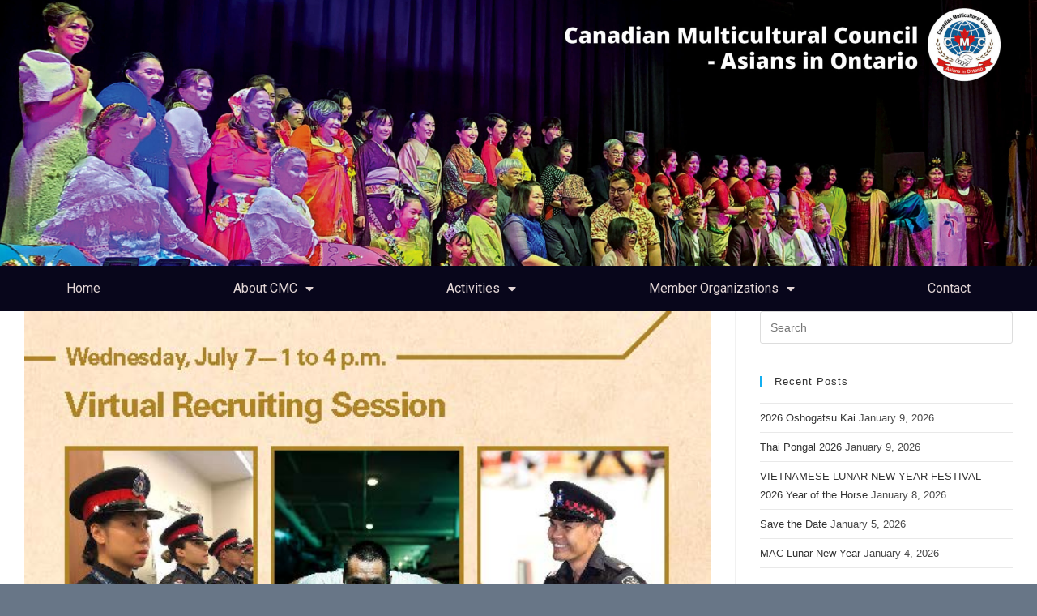

--- FILE ---
content_type: text/html; charset=UTF-8
request_url: http://cmc-ao.com/2021/06/
body_size: 14962
content:
<!DOCTYPE html>
<html class="html" lang="en-US">
<head>
	<meta charset="UTF-8">
	<link rel="profile" href="https://gmpg.org/xfn/11">

	<title>June 2021 &#8211; Canadian Multicultural Council</title>
<meta name='robots' content='max-image-preview:large' />
<meta name="viewport" content="width=device-width, initial-scale=1"><link rel='dns-prefetch' href='//www.googletagmanager.com' />
<link rel="alternate" type="application/rss+xml" title="Canadian Multicultural Council &raquo; Feed" href="http://cmc-ao.com/feed/" />
<link rel="alternate" type="application/rss+xml" title="Canadian Multicultural Council &raquo; Comments Feed" href="http://cmc-ao.com/comments/feed/" />
<script>
window._wpemojiSettings = {"baseUrl":"https:\/\/s.w.org\/images\/core\/emoji\/14.0.0\/72x72\/","ext":".png","svgUrl":"https:\/\/s.w.org\/images\/core\/emoji\/14.0.0\/svg\/","svgExt":".svg","source":{"concatemoji":"http:\/\/cmc-ao.com\/wp-includes\/js\/wp-emoji-release.min.js?ver=6.4.7"}};
/*! This file is auto-generated */
!function(i,n){var o,s,e;function c(e){try{var t={supportTests:e,timestamp:(new Date).valueOf()};sessionStorage.setItem(o,JSON.stringify(t))}catch(e){}}function p(e,t,n){e.clearRect(0,0,e.canvas.width,e.canvas.height),e.fillText(t,0,0);var t=new Uint32Array(e.getImageData(0,0,e.canvas.width,e.canvas.height).data),r=(e.clearRect(0,0,e.canvas.width,e.canvas.height),e.fillText(n,0,0),new Uint32Array(e.getImageData(0,0,e.canvas.width,e.canvas.height).data));return t.every(function(e,t){return e===r[t]})}function u(e,t,n){switch(t){case"flag":return n(e,"\ud83c\udff3\ufe0f\u200d\u26a7\ufe0f","\ud83c\udff3\ufe0f\u200b\u26a7\ufe0f")?!1:!n(e,"\ud83c\uddfa\ud83c\uddf3","\ud83c\uddfa\u200b\ud83c\uddf3")&&!n(e,"\ud83c\udff4\udb40\udc67\udb40\udc62\udb40\udc65\udb40\udc6e\udb40\udc67\udb40\udc7f","\ud83c\udff4\u200b\udb40\udc67\u200b\udb40\udc62\u200b\udb40\udc65\u200b\udb40\udc6e\u200b\udb40\udc67\u200b\udb40\udc7f");case"emoji":return!n(e,"\ud83e\udef1\ud83c\udffb\u200d\ud83e\udef2\ud83c\udfff","\ud83e\udef1\ud83c\udffb\u200b\ud83e\udef2\ud83c\udfff")}return!1}function f(e,t,n){var r="undefined"!=typeof WorkerGlobalScope&&self instanceof WorkerGlobalScope?new OffscreenCanvas(300,150):i.createElement("canvas"),a=r.getContext("2d",{willReadFrequently:!0}),o=(a.textBaseline="top",a.font="600 32px Arial",{});return e.forEach(function(e){o[e]=t(a,e,n)}),o}function t(e){var t=i.createElement("script");t.src=e,t.defer=!0,i.head.appendChild(t)}"undefined"!=typeof Promise&&(o="wpEmojiSettingsSupports",s=["flag","emoji"],n.supports={everything:!0,everythingExceptFlag:!0},e=new Promise(function(e){i.addEventListener("DOMContentLoaded",e,{once:!0})}),new Promise(function(t){var n=function(){try{var e=JSON.parse(sessionStorage.getItem(o));if("object"==typeof e&&"number"==typeof e.timestamp&&(new Date).valueOf()<e.timestamp+604800&&"object"==typeof e.supportTests)return e.supportTests}catch(e){}return null}();if(!n){if("undefined"!=typeof Worker&&"undefined"!=typeof OffscreenCanvas&&"undefined"!=typeof URL&&URL.createObjectURL&&"undefined"!=typeof Blob)try{var e="postMessage("+f.toString()+"("+[JSON.stringify(s),u.toString(),p.toString()].join(",")+"));",r=new Blob([e],{type:"text/javascript"}),a=new Worker(URL.createObjectURL(r),{name:"wpTestEmojiSupports"});return void(a.onmessage=function(e){c(n=e.data),a.terminate(),t(n)})}catch(e){}c(n=f(s,u,p))}t(n)}).then(function(e){for(var t in e)n.supports[t]=e[t],n.supports.everything=n.supports.everything&&n.supports[t],"flag"!==t&&(n.supports.everythingExceptFlag=n.supports.everythingExceptFlag&&n.supports[t]);n.supports.everythingExceptFlag=n.supports.everythingExceptFlag&&!n.supports.flag,n.DOMReady=!1,n.readyCallback=function(){n.DOMReady=!0}}).then(function(){return e}).then(function(){var e;n.supports.everything||(n.readyCallback(),(e=n.source||{}).concatemoji?t(e.concatemoji):e.wpemoji&&e.twemoji&&(t(e.twemoji),t(e.wpemoji)))}))}((window,document),window._wpemojiSettings);
</script>
<style id='wp-emoji-styles-inline-css'>

	img.wp-smiley, img.emoji {
		display: inline !important;
		border: none !important;
		box-shadow: none !important;
		height: 1em !important;
		width: 1em !important;
		margin: 0 0.07em !important;
		vertical-align: -0.1em !important;
		background: none !important;
		padding: 0 !important;
	}
</style>
<link rel='stylesheet' id='wp-block-library-css' href='http://cmc-ao.com/wp-includes/css/dist/block-library/style.min.css?ver=6.4.7' media='all' />
<style id='wp-block-library-theme-inline-css'>
.wp-block-audio figcaption{color:#555;font-size:13px;text-align:center}.is-dark-theme .wp-block-audio figcaption{color:hsla(0,0%,100%,.65)}.wp-block-audio{margin:0 0 1em}.wp-block-code{border:1px solid #ccc;border-radius:4px;font-family:Menlo,Consolas,monaco,monospace;padding:.8em 1em}.wp-block-embed figcaption{color:#555;font-size:13px;text-align:center}.is-dark-theme .wp-block-embed figcaption{color:hsla(0,0%,100%,.65)}.wp-block-embed{margin:0 0 1em}.blocks-gallery-caption{color:#555;font-size:13px;text-align:center}.is-dark-theme .blocks-gallery-caption{color:hsla(0,0%,100%,.65)}.wp-block-image figcaption{color:#555;font-size:13px;text-align:center}.is-dark-theme .wp-block-image figcaption{color:hsla(0,0%,100%,.65)}.wp-block-image{margin:0 0 1em}.wp-block-pullquote{border-bottom:4px solid;border-top:4px solid;color:currentColor;margin-bottom:1.75em}.wp-block-pullquote cite,.wp-block-pullquote footer,.wp-block-pullquote__citation{color:currentColor;font-size:.8125em;font-style:normal;text-transform:uppercase}.wp-block-quote{border-left:.25em solid;margin:0 0 1.75em;padding-left:1em}.wp-block-quote cite,.wp-block-quote footer{color:currentColor;font-size:.8125em;font-style:normal;position:relative}.wp-block-quote.has-text-align-right{border-left:none;border-right:.25em solid;padding-left:0;padding-right:1em}.wp-block-quote.has-text-align-center{border:none;padding-left:0}.wp-block-quote.is-large,.wp-block-quote.is-style-large,.wp-block-quote.is-style-plain{border:none}.wp-block-search .wp-block-search__label{font-weight:700}.wp-block-search__button{border:1px solid #ccc;padding:.375em .625em}:where(.wp-block-group.has-background){padding:1.25em 2.375em}.wp-block-separator.has-css-opacity{opacity:.4}.wp-block-separator{border:none;border-bottom:2px solid;margin-left:auto;margin-right:auto}.wp-block-separator.has-alpha-channel-opacity{opacity:1}.wp-block-separator:not(.is-style-wide):not(.is-style-dots){width:100px}.wp-block-separator.has-background:not(.is-style-dots){border-bottom:none;height:1px}.wp-block-separator.has-background:not(.is-style-wide):not(.is-style-dots){height:2px}.wp-block-table{margin:0 0 1em}.wp-block-table td,.wp-block-table th{word-break:normal}.wp-block-table figcaption{color:#555;font-size:13px;text-align:center}.is-dark-theme .wp-block-table figcaption{color:hsla(0,0%,100%,.65)}.wp-block-video figcaption{color:#555;font-size:13px;text-align:center}.is-dark-theme .wp-block-video figcaption{color:hsla(0,0%,100%,.65)}.wp-block-video{margin:0 0 1em}.wp-block-template-part.has-background{margin-bottom:0;margin-top:0;padding:1.25em 2.375em}
</style>
<style id='classic-theme-styles-inline-css'>
/*! This file is auto-generated */
.wp-block-button__link{color:#fff;background-color:#32373c;border-radius:9999px;box-shadow:none;text-decoration:none;padding:calc(.667em + 2px) calc(1.333em + 2px);font-size:1.125em}.wp-block-file__button{background:#32373c;color:#fff;text-decoration:none}
</style>
<style id='global-styles-inline-css'>
body{--wp--preset--color--black: #000000;--wp--preset--color--cyan-bluish-gray: #abb8c3;--wp--preset--color--white: #ffffff;--wp--preset--color--pale-pink: #f78da7;--wp--preset--color--vivid-red: #cf2e2e;--wp--preset--color--luminous-vivid-orange: #ff6900;--wp--preset--color--luminous-vivid-amber: #fcb900;--wp--preset--color--light-green-cyan: #7bdcb5;--wp--preset--color--vivid-green-cyan: #00d084;--wp--preset--color--pale-cyan-blue: #8ed1fc;--wp--preset--color--vivid-cyan-blue: #0693e3;--wp--preset--color--vivid-purple: #9b51e0;--wp--preset--gradient--vivid-cyan-blue-to-vivid-purple: linear-gradient(135deg,rgba(6,147,227,1) 0%,rgb(155,81,224) 100%);--wp--preset--gradient--light-green-cyan-to-vivid-green-cyan: linear-gradient(135deg,rgb(122,220,180) 0%,rgb(0,208,130) 100%);--wp--preset--gradient--luminous-vivid-amber-to-luminous-vivid-orange: linear-gradient(135deg,rgba(252,185,0,1) 0%,rgba(255,105,0,1) 100%);--wp--preset--gradient--luminous-vivid-orange-to-vivid-red: linear-gradient(135deg,rgba(255,105,0,1) 0%,rgb(207,46,46) 100%);--wp--preset--gradient--very-light-gray-to-cyan-bluish-gray: linear-gradient(135deg,rgb(238,238,238) 0%,rgb(169,184,195) 100%);--wp--preset--gradient--cool-to-warm-spectrum: linear-gradient(135deg,rgb(74,234,220) 0%,rgb(151,120,209) 20%,rgb(207,42,186) 40%,rgb(238,44,130) 60%,rgb(251,105,98) 80%,rgb(254,248,76) 100%);--wp--preset--gradient--blush-light-purple: linear-gradient(135deg,rgb(255,206,236) 0%,rgb(152,150,240) 100%);--wp--preset--gradient--blush-bordeaux: linear-gradient(135deg,rgb(254,205,165) 0%,rgb(254,45,45) 50%,rgb(107,0,62) 100%);--wp--preset--gradient--luminous-dusk: linear-gradient(135deg,rgb(255,203,112) 0%,rgb(199,81,192) 50%,rgb(65,88,208) 100%);--wp--preset--gradient--pale-ocean: linear-gradient(135deg,rgb(255,245,203) 0%,rgb(182,227,212) 50%,rgb(51,167,181) 100%);--wp--preset--gradient--electric-grass: linear-gradient(135deg,rgb(202,248,128) 0%,rgb(113,206,126) 100%);--wp--preset--gradient--midnight: linear-gradient(135deg,rgb(2,3,129) 0%,rgb(40,116,252) 100%);--wp--preset--font-size--small: 13px;--wp--preset--font-size--medium: 20px;--wp--preset--font-size--large: 36px;--wp--preset--font-size--x-large: 42px;--wp--preset--spacing--20: 0.44rem;--wp--preset--spacing--30: 0.67rem;--wp--preset--spacing--40: 1rem;--wp--preset--spacing--50: 1.5rem;--wp--preset--spacing--60: 2.25rem;--wp--preset--spacing--70: 3.38rem;--wp--preset--spacing--80: 5.06rem;--wp--preset--shadow--natural: 6px 6px 9px rgba(0, 0, 0, 0.2);--wp--preset--shadow--deep: 12px 12px 50px rgba(0, 0, 0, 0.4);--wp--preset--shadow--sharp: 6px 6px 0px rgba(0, 0, 0, 0.2);--wp--preset--shadow--outlined: 6px 6px 0px -3px rgba(255, 255, 255, 1), 6px 6px rgba(0, 0, 0, 1);--wp--preset--shadow--crisp: 6px 6px 0px rgba(0, 0, 0, 1);}:where(.is-layout-flex){gap: 0.5em;}:where(.is-layout-grid){gap: 0.5em;}body .is-layout-flow > .alignleft{float: left;margin-inline-start: 0;margin-inline-end: 2em;}body .is-layout-flow > .alignright{float: right;margin-inline-start: 2em;margin-inline-end: 0;}body .is-layout-flow > .aligncenter{margin-left: auto !important;margin-right: auto !important;}body .is-layout-constrained > .alignleft{float: left;margin-inline-start: 0;margin-inline-end: 2em;}body .is-layout-constrained > .alignright{float: right;margin-inline-start: 2em;margin-inline-end: 0;}body .is-layout-constrained > .aligncenter{margin-left: auto !important;margin-right: auto !important;}body .is-layout-constrained > :where(:not(.alignleft):not(.alignright):not(.alignfull)){max-width: var(--wp--style--global--content-size);margin-left: auto !important;margin-right: auto !important;}body .is-layout-constrained > .alignwide{max-width: var(--wp--style--global--wide-size);}body .is-layout-flex{display: flex;}body .is-layout-flex{flex-wrap: wrap;align-items: center;}body .is-layout-flex > *{margin: 0;}body .is-layout-grid{display: grid;}body .is-layout-grid > *{margin: 0;}:where(.wp-block-columns.is-layout-flex){gap: 2em;}:where(.wp-block-columns.is-layout-grid){gap: 2em;}:where(.wp-block-post-template.is-layout-flex){gap: 1.25em;}:where(.wp-block-post-template.is-layout-grid){gap: 1.25em;}.has-black-color{color: var(--wp--preset--color--black) !important;}.has-cyan-bluish-gray-color{color: var(--wp--preset--color--cyan-bluish-gray) !important;}.has-white-color{color: var(--wp--preset--color--white) !important;}.has-pale-pink-color{color: var(--wp--preset--color--pale-pink) !important;}.has-vivid-red-color{color: var(--wp--preset--color--vivid-red) !important;}.has-luminous-vivid-orange-color{color: var(--wp--preset--color--luminous-vivid-orange) !important;}.has-luminous-vivid-amber-color{color: var(--wp--preset--color--luminous-vivid-amber) !important;}.has-light-green-cyan-color{color: var(--wp--preset--color--light-green-cyan) !important;}.has-vivid-green-cyan-color{color: var(--wp--preset--color--vivid-green-cyan) !important;}.has-pale-cyan-blue-color{color: var(--wp--preset--color--pale-cyan-blue) !important;}.has-vivid-cyan-blue-color{color: var(--wp--preset--color--vivid-cyan-blue) !important;}.has-vivid-purple-color{color: var(--wp--preset--color--vivid-purple) !important;}.has-black-background-color{background-color: var(--wp--preset--color--black) !important;}.has-cyan-bluish-gray-background-color{background-color: var(--wp--preset--color--cyan-bluish-gray) !important;}.has-white-background-color{background-color: var(--wp--preset--color--white) !important;}.has-pale-pink-background-color{background-color: var(--wp--preset--color--pale-pink) !important;}.has-vivid-red-background-color{background-color: var(--wp--preset--color--vivid-red) !important;}.has-luminous-vivid-orange-background-color{background-color: var(--wp--preset--color--luminous-vivid-orange) !important;}.has-luminous-vivid-amber-background-color{background-color: var(--wp--preset--color--luminous-vivid-amber) !important;}.has-light-green-cyan-background-color{background-color: var(--wp--preset--color--light-green-cyan) !important;}.has-vivid-green-cyan-background-color{background-color: var(--wp--preset--color--vivid-green-cyan) !important;}.has-pale-cyan-blue-background-color{background-color: var(--wp--preset--color--pale-cyan-blue) !important;}.has-vivid-cyan-blue-background-color{background-color: var(--wp--preset--color--vivid-cyan-blue) !important;}.has-vivid-purple-background-color{background-color: var(--wp--preset--color--vivid-purple) !important;}.has-black-border-color{border-color: var(--wp--preset--color--black) !important;}.has-cyan-bluish-gray-border-color{border-color: var(--wp--preset--color--cyan-bluish-gray) !important;}.has-white-border-color{border-color: var(--wp--preset--color--white) !important;}.has-pale-pink-border-color{border-color: var(--wp--preset--color--pale-pink) !important;}.has-vivid-red-border-color{border-color: var(--wp--preset--color--vivid-red) !important;}.has-luminous-vivid-orange-border-color{border-color: var(--wp--preset--color--luminous-vivid-orange) !important;}.has-luminous-vivid-amber-border-color{border-color: var(--wp--preset--color--luminous-vivid-amber) !important;}.has-light-green-cyan-border-color{border-color: var(--wp--preset--color--light-green-cyan) !important;}.has-vivid-green-cyan-border-color{border-color: var(--wp--preset--color--vivid-green-cyan) !important;}.has-pale-cyan-blue-border-color{border-color: var(--wp--preset--color--pale-cyan-blue) !important;}.has-vivid-cyan-blue-border-color{border-color: var(--wp--preset--color--vivid-cyan-blue) !important;}.has-vivid-purple-border-color{border-color: var(--wp--preset--color--vivid-purple) !important;}.has-vivid-cyan-blue-to-vivid-purple-gradient-background{background: var(--wp--preset--gradient--vivid-cyan-blue-to-vivid-purple) !important;}.has-light-green-cyan-to-vivid-green-cyan-gradient-background{background: var(--wp--preset--gradient--light-green-cyan-to-vivid-green-cyan) !important;}.has-luminous-vivid-amber-to-luminous-vivid-orange-gradient-background{background: var(--wp--preset--gradient--luminous-vivid-amber-to-luminous-vivid-orange) !important;}.has-luminous-vivid-orange-to-vivid-red-gradient-background{background: var(--wp--preset--gradient--luminous-vivid-orange-to-vivid-red) !important;}.has-very-light-gray-to-cyan-bluish-gray-gradient-background{background: var(--wp--preset--gradient--very-light-gray-to-cyan-bluish-gray) !important;}.has-cool-to-warm-spectrum-gradient-background{background: var(--wp--preset--gradient--cool-to-warm-spectrum) !important;}.has-blush-light-purple-gradient-background{background: var(--wp--preset--gradient--blush-light-purple) !important;}.has-blush-bordeaux-gradient-background{background: var(--wp--preset--gradient--blush-bordeaux) !important;}.has-luminous-dusk-gradient-background{background: var(--wp--preset--gradient--luminous-dusk) !important;}.has-pale-ocean-gradient-background{background: var(--wp--preset--gradient--pale-ocean) !important;}.has-electric-grass-gradient-background{background: var(--wp--preset--gradient--electric-grass) !important;}.has-midnight-gradient-background{background: var(--wp--preset--gradient--midnight) !important;}.has-small-font-size{font-size: var(--wp--preset--font-size--small) !important;}.has-medium-font-size{font-size: var(--wp--preset--font-size--medium) !important;}.has-large-font-size{font-size: var(--wp--preset--font-size--large) !important;}.has-x-large-font-size{font-size: var(--wp--preset--font-size--x-large) !important;}
.wp-block-navigation a:where(:not(.wp-element-button)){color: inherit;}
:where(.wp-block-post-template.is-layout-flex){gap: 1.25em;}:where(.wp-block-post-template.is-layout-grid){gap: 1.25em;}
:where(.wp-block-columns.is-layout-flex){gap: 2em;}:where(.wp-block-columns.is-layout-grid){gap: 2em;}
.wp-block-pullquote{font-size: 1.5em;line-height: 1.6;}
</style>
<link rel='stylesheet' id='font-awesome-css' href='http://cmc-ao.com/wp-content/themes/oceanwp/assets/fonts/fontawesome/css/all.min.css?ver=6.4.2' media='all' />
<link rel='stylesheet' id='simple-line-icons-css' href='http://cmc-ao.com/wp-content/themes/oceanwp/assets/css/third/simple-line-icons.min.css?ver=2.4.0' media='all' />
<link rel='stylesheet' id='oceanwp-style-css' href='http://cmc-ao.com/wp-content/themes/oceanwp/assets/css/style.min.css?ver=3.5.3.1707425925' media='all' />
<link rel='stylesheet' id='chld_thm_cfg_child-css' href='http://cmc-ao.com/wp-content/themes/oceanwp-child/style.css?ver=6.4.7' media='all' />
<link rel='stylesheet' id='elementor-icons-css' href='http://cmc-ao.com/wp-content/plugins/elementor/assets/lib/eicons/css/elementor-icons.min.css?ver=5.29.0' media='all' />
<link rel='stylesheet' id='elementor-frontend-css' href='http://cmc-ao.com/wp-content/plugins/elementor/assets/css/frontend.min.css?ver=3.21.5' media='all' />
<link rel='stylesheet' id='swiper-css' href='http://cmc-ao.com/wp-content/plugins/elementor/assets/lib/swiper/v8/css/swiper.min.css?ver=8.4.5' media='all' />
<link rel='stylesheet' id='elementor-post-997-css' href='http://cmc-ao.com/wp-content/uploads/elementor/css/post-997.css?ver=1707486273' media='all' />
<link rel='stylesheet' id='elementor-pro-css' href='http://cmc-ao.com/wp-content/plugins/elementor-pro/assets/css/frontend.min.css?ver=3.19.2' media='all' />
<link rel='stylesheet' id='elementor-global-css' href='http://cmc-ao.com/wp-content/uploads/elementor/css/global.css?ver=1707486326' media='all' />
<link rel='stylesheet' id='elementor-post-1266-css' href='http://cmc-ao.com/wp-content/uploads/elementor/css/post-1266.css?ver=1707545237' media='all' />
<link rel='stylesheet' id='elementor-post-1271-css' href='http://cmc-ao.com/wp-content/uploads/elementor/css/post-1271.css?ver=1707686630' media='all' />
<link rel='stylesheet' id='google-fonts-1-css' href='https://fonts.googleapis.com/css?family=Roboto%3A100%2C100italic%2C200%2C200italic%2C300%2C300italic%2C400%2C400italic%2C500%2C500italic%2C600%2C600italic%2C700%2C700italic%2C800%2C800italic%2C900%2C900italic%7CRoboto+Slab%3A100%2C100italic%2C200%2C200italic%2C300%2C300italic%2C400%2C400italic%2C500%2C500italic%2C600%2C600italic%2C700%2C700italic%2C800%2C800italic%2C900%2C900italic&#038;display=auto&#038;ver=6.4.7' media='all' />
<link rel='stylesheet' id='elementor-icons-shared-0-css' href='http://cmc-ao.com/wp-content/plugins/elementor/assets/lib/font-awesome/css/fontawesome.min.css?ver=5.15.3' media='all' />
<link rel='stylesheet' id='elementor-icons-fa-solid-css' href='http://cmc-ao.com/wp-content/plugins/elementor/assets/lib/font-awesome/css/solid.min.css?ver=5.15.3' media='all' />
<link rel='stylesheet' id='elementor-icons-fa-regular-css' href='http://cmc-ao.com/wp-content/plugins/elementor/assets/lib/font-awesome/css/regular.min.css?ver=5.15.3' media='all' />
<link rel="preconnect" href="https://fonts.gstatic.com/" crossorigin><script src="http://cmc-ao.com/wp-includes/js/jquery/jquery.min.js?ver=3.7.1" id="jquery-core-js"></script>
<script src="http://cmc-ao.com/wp-includes/js/jquery/jquery-migrate.min.js?ver=3.4.1" id="jquery-migrate-js"></script>
<link rel="https://api.w.org/" href="http://cmc-ao.com/wp-json/" /><link rel="EditURI" type="application/rsd+xml" title="RSD" href="http://cmc-ao.com/xmlrpc.php?rsd" />
<meta name="generator" content="WordPress 6.4.7" />

		<!-- GA Google Analytics @ https://m0n.co/ga -->
		<script async src="https://www.googletagmanager.com/gtag/js?id=G-3323TZN072"></script>
		<script>
			window.dataLayer = window.dataLayer || [];
			function gtag(){dataLayer.push(arguments);}
			gtag('js', new Date());
			gtag('config', 'G-3323TZN072');
		</script>

	<meta name="generator" content="Site Kit by Google 1.170.0" /><meta name="generator" content="Elementor 3.21.5; features: e_optimized_assets_loading, additional_custom_breakpoints; settings: css_print_method-external, google_font-enabled, font_display-auto">
<style>.recentcomments a{display:inline !important;padding:0 !important;margin:0 !important;}</style><link rel="icon" href="http://cmc-ao.com/wp-content/uploads/2020/11/cropped-logo-32x32.jpg" sizes="32x32" />
<link rel="icon" href="http://cmc-ao.com/wp-content/uploads/2020/11/cropped-logo-192x192.jpg" sizes="192x192" />
<link rel="apple-touch-icon" href="http://cmc-ao.com/wp-content/uploads/2020/11/cropped-logo-180x180.jpg" />
<meta name="msapplication-TileImage" content="http://cmc-ao.com/wp-content/uploads/2020/11/cropped-logo-270x270.jpg" />
<!-- OceanWP CSS -->
<style type="text/css">
/* General CSS */.boxed-layout{background-color:#687687}#main #content-wrap,.separate-layout #main #content-wrap{padding-top:0;padding-bottom:0}/* Header CSS */#site-header.has-header-media .overlay-header-media{background-color:rgba(0,0,0,0.5)}
</style></head>

<body class="archive date wp-embed-responsive oceanwp-theme dropdown-mobile boxed-layout no-header-border default-breakpoint has-sidebar content-right-sidebar page-header-disabled has-breadcrumbs elementor-default elementor-kit-997" itemscope="itemscope" itemtype="https://schema.org/WebPage">

	
	
	<div id="outer-wrap" class="site clr">

		<a class="skip-link screen-reader-text" href="#main">Skip to content</a>

		
		<div id="wrap" class="clr">

			
			
<header id="site-header" class="clr" data-height="74" itemscope="itemscope" itemtype="https://schema.org/WPHeader" role="banner">

			<div data-elementor-type="header" data-elementor-id="1266" class="elementor elementor-1266 elementor-location-header" data-elementor-post-type="elementor_library">
			<div class="elementor-element elementor-element-d69d012 e-flex e-con-boxed e-con e-parent" data-id="d69d012" data-element_type="container" data-settings="{&quot;background_background&quot;:&quot;classic&quot;}">
					<div class="e-con-inner">
					</div>
				</div>
		<div class="elementor-element elementor-element-44a51fd e-flex e-con-boxed e-con e-parent" data-id="44a51fd" data-element_type="container" data-settings="{&quot;background_background&quot;:&quot;classic&quot;}">
					<div class="e-con-inner">
				<div class="elementor-element elementor-element-245c7bb elementor-nav-menu__align-justify elementor-nav-menu--dropdown-mobile elementor-nav-menu__text-align-aside elementor-nav-menu--toggle elementor-nav-menu--burger elementor-widget elementor-widget-nav-menu" data-id="245c7bb" data-element_type="widget" data-settings="{&quot;sticky&quot;:&quot;top&quot;,&quot;layout&quot;:&quot;horizontal&quot;,&quot;submenu_icon&quot;:{&quot;value&quot;:&quot;&lt;i class=\&quot;fas fa-caret-down\&quot;&gt;&lt;\/i&gt;&quot;,&quot;library&quot;:&quot;fa-solid&quot;},&quot;toggle&quot;:&quot;burger&quot;,&quot;sticky_on&quot;:[&quot;desktop&quot;,&quot;tablet&quot;,&quot;mobile&quot;],&quot;sticky_offset&quot;:0,&quot;sticky_effects_offset&quot;:0}" data-widget_type="nav-menu.default">
				<div class="elementor-widget-container">
						<nav class="elementor-nav-menu--main elementor-nav-menu__container elementor-nav-menu--layout-horizontal e--pointer-background e--animation-fade">
				<ul id="menu-1-245c7bb" class="elementor-nav-menu"><li class="menu-item menu-item-type-post_type menu-item-object-page menu-item-home menu-item-1211"><a href="http://cmc-ao.com/" class="elementor-item">Home</a></li>
<li class="menu-item menu-item-type-post_type menu-item-object-page menu-item-has-children menu-item-198"><a href="http://cmc-ao.com/about-new/" class="elementor-item">About CMC</a>
<ul class="sub-menu elementor-nav-menu--dropdown">
	<li class="menu-item menu-item-type-post_type menu-item-object-page menu-item-2170"><a href="http://cmc-ao.com/president-message/" class="elementor-sub-item">President Message</a></li>
	<li class="menu-item menu-item-type-post_type menu-item-object-page menu-item-2189"><a href="http://cmc-ao.com/about-team/" class="elementor-sub-item">About Team</a></li>
</ul>
</li>
<li class="menu-item menu-item-type-post_type menu-item-object-page current_page_parent menu-item-has-children menu-item-2192"><a href="http://cmc-ao.com/activities-all-events/" class="elementor-item">Activities</a>
<ul class="sub-menu elementor-nav-menu--dropdown">
	<li class="menu-item menu-item-type-post_type menu-item-object-page menu-item-2104"><a href="http://cmc-ao.com/up-coming-events/" class="elementor-sub-item">Up Coming Events</a></li>
</ul>
</li>
<li class="menu-item menu-item-type-post_type menu-item-object-page menu-item-has-children menu-item-34"><a href="http://cmc-ao.com/member-organizations/" class="elementor-item">Member Organizations</a>
<ul class="sub-menu elementor-nav-menu--dropdown">
	<li class="menu-item menu-item-type-post_type menu-item-object-page menu-item-37"><a href="http://cmc-ao.com/association-meatophum-khmer-of-canada/" class="elementor-sub-item">Association Meatophum Khmer of Canada</a></li>
	<li class="menu-item menu-item-type-post_type menu-item-object-page menu-item-2732"><a href="http://cmc-ao.com/association-of-bhutanese-in-ontario/" class="elementor-sub-item">Association of Bhutanese in Ontario</a></li>
	<li class="menu-item menu-item-type-post_type menu-item-object-page menu-item-40"><a href="http://cmc-ao.com/burma-canadian-association-of-ontario/" class="elementor-sub-item">Burma Canadian Association of Ontario</a></li>
	<li class="menu-item menu-item-type-post_type menu-item-object-page menu-item-2868"><a href="http://cmc-ao.com/canada-sri-lankan-association-valentine-dance/" class="elementor-sub-item">Canada Sri Lankan Association</a></li>
	<li class="menu-item menu-item-type-post_type menu-item-object-page menu-item-1674"><a href="http://cmc-ao.com/canadian-tamil-congress/" class="elementor-sub-item">Canadian Tamil Congress(CTC)</a></li>
	<li class="menu-item menu-item-type-post_type menu-item-object-page menu-item-43"><a href="http://cmc-ao.com/canadian-tibetan-association-of-ontario/" class="elementor-sub-item">Canadian Tibetan Association of Ontario</a></li>
	<li class="menu-item menu-item-type-post_type menu-item-object-page menu-item-46"><a href="http://cmc-ao.com/chinese-cultural-centre-of-greater-toronto/" class="elementor-sub-item">Chinese Cultural Centre of Greater Toronto</a></li>
	<li class="menu-item menu-item-type-post_type menu-item-object-page menu-item-2734"><a href="http://cmc-ao.com/indonesian-community-of-ontario-ico/" class="elementor-sub-item">Indonesian Community of Ontario (ICO)</a></li>
	<li class="menu-item menu-item-type-post_type menu-item-object-page menu-item-49"><a href="http://cmc-ao.com/japanese-canadian-cultural-centre/" class="elementor-sub-item">Japanese Canadian Cultural Centre</a></li>
	<li class="menu-item menu-item-type-post_type menu-item-object-page menu-item-22"><a href="http://cmc-ao.com/korean-canadian-cultural-association/" class="elementor-sub-item">Korean Canadian Cultural Association</a></li>
	<li class="menu-item menu-item-type-post_type menu-item-object-page menu-item-52"><a href="http://cmc-ao.com/lao-association-of-ontario/" class="elementor-sub-item">LAO Association of Ontario</a></li>
	<li class="menu-item menu-item-type-post_type menu-item-object-page menu-item-55"><a href="http://cmc-ao.com/malaysian-association-of-canada/" class="elementor-sub-item">Malaysian Association of Canada</a></li>
	<li class="menu-item menu-item-type-post_type menu-item-object-page menu-item-61"><a href="http://cmc-ao.com/national-association-of-indo-canadians/" class="elementor-sub-item">National Association of Indo-Canadians</a></li>
	<li class="menu-item menu-item-type-post_type menu-item-object-page menu-item-58"><a href="http://cmc-ao.com/nepal-canadian-community-services/" class="elementor-sub-item">Nepalese Canadian Community Services</a></li>
	<li class="menu-item menu-item-type-post_type menu-item-object-page menu-item-2733"><a href="http://cmc-ao.com/philippine-canadian-charitable-foundation/" class="elementor-sub-item">Philippine Canadian Charitable Foundation</a></li>
	<li class="menu-item menu-item-type-post_type menu-item-object-page menu-item-64"><a href="http://cmc-ao.com/philippine-independence-day-council/" class="elementor-sub-item">Philippine Independence Day Council</a></li>
	<li class="menu-item menu-item-type-post_type menu-item-object-page menu-item-67"><a href="http://cmc-ao.com/sing-fai-sports-club/" class="elementor-sub-item">Sing Fai Sports Club</a></li>
	<li class="menu-item menu-item-type-post_type menu-item-object-page menu-item-70"><a href="http://cmc-ao.com/taiwanese-canadian-association-of-toronto/" class="elementor-sub-item">Taiwanese Canadian Association of Toronto</a></li>
	<li class="menu-item menu-item-type-post_type menu-item-object-page menu-item-73"><a href="http://cmc-ao.com/vietnamese-association-toronto/" class="elementor-sub-item">Vietnamese Association, Toronto</a></li>
	<li class="menu-item menu-item-type-post_type menu-item-object-page menu-item-76"><a href="http://cmc-ao.com/yin-hua-association-of-ontario/" class="elementor-sub-item">Yin Hua Association of Ontario</a></li>
</ul>
</li>
<li class="menu-item menu-item-type-post_type menu-item-object-page menu-item-17"><a href="http://cmc-ao.com/contact/" class="elementor-item">Contact</a></li>
</ul>			</nav>
					<div class="elementor-menu-toggle" role="button" tabindex="0" aria-label="Menu Toggle" aria-expanded="false">
			<i aria-hidden="true" role="presentation" class="elementor-menu-toggle__icon--open eicon-menu-bar"></i><i aria-hidden="true" role="presentation" class="elementor-menu-toggle__icon--close eicon-close"></i>			<span class="elementor-screen-only">Menu</span>
		</div>
					<nav class="elementor-nav-menu--dropdown elementor-nav-menu__container" aria-hidden="true">
				<ul id="menu-2-245c7bb" class="elementor-nav-menu"><li class="menu-item menu-item-type-post_type menu-item-object-page menu-item-home menu-item-1211"><a href="http://cmc-ao.com/" class="elementor-item" tabindex="-1">Home</a></li>
<li class="menu-item menu-item-type-post_type menu-item-object-page menu-item-has-children menu-item-198"><a href="http://cmc-ao.com/about-new/" class="elementor-item" tabindex="-1">About CMC</a>
<ul class="sub-menu elementor-nav-menu--dropdown">
	<li class="menu-item menu-item-type-post_type menu-item-object-page menu-item-2170"><a href="http://cmc-ao.com/president-message/" class="elementor-sub-item" tabindex="-1">President Message</a></li>
	<li class="menu-item menu-item-type-post_type menu-item-object-page menu-item-2189"><a href="http://cmc-ao.com/about-team/" class="elementor-sub-item" tabindex="-1">About Team</a></li>
</ul>
</li>
<li class="menu-item menu-item-type-post_type menu-item-object-page current_page_parent menu-item-has-children menu-item-2192"><a href="http://cmc-ao.com/activities-all-events/" class="elementor-item" tabindex="-1">Activities</a>
<ul class="sub-menu elementor-nav-menu--dropdown">
	<li class="menu-item menu-item-type-post_type menu-item-object-page menu-item-2104"><a href="http://cmc-ao.com/up-coming-events/" class="elementor-sub-item" tabindex="-1">Up Coming Events</a></li>
</ul>
</li>
<li class="menu-item menu-item-type-post_type menu-item-object-page menu-item-has-children menu-item-34"><a href="http://cmc-ao.com/member-organizations/" class="elementor-item" tabindex="-1">Member Organizations</a>
<ul class="sub-menu elementor-nav-menu--dropdown">
	<li class="menu-item menu-item-type-post_type menu-item-object-page menu-item-37"><a href="http://cmc-ao.com/association-meatophum-khmer-of-canada/" class="elementor-sub-item" tabindex="-1">Association Meatophum Khmer of Canada</a></li>
	<li class="menu-item menu-item-type-post_type menu-item-object-page menu-item-2732"><a href="http://cmc-ao.com/association-of-bhutanese-in-ontario/" class="elementor-sub-item" tabindex="-1">Association of Bhutanese in Ontario</a></li>
	<li class="menu-item menu-item-type-post_type menu-item-object-page menu-item-40"><a href="http://cmc-ao.com/burma-canadian-association-of-ontario/" class="elementor-sub-item" tabindex="-1">Burma Canadian Association of Ontario</a></li>
	<li class="menu-item menu-item-type-post_type menu-item-object-page menu-item-2868"><a href="http://cmc-ao.com/canada-sri-lankan-association-valentine-dance/" class="elementor-sub-item" tabindex="-1">Canada Sri Lankan Association</a></li>
	<li class="menu-item menu-item-type-post_type menu-item-object-page menu-item-1674"><a href="http://cmc-ao.com/canadian-tamil-congress/" class="elementor-sub-item" tabindex="-1">Canadian Tamil Congress(CTC)</a></li>
	<li class="menu-item menu-item-type-post_type menu-item-object-page menu-item-43"><a href="http://cmc-ao.com/canadian-tibetan-association-of-ontario/" class="elementor-sub-item" tabindex="-1">Canadian Tibetan Association of Ontario</a></li>
	<li class="menu-item menu-item-type-post_type menu-item-object-page menu-item-46"><a href="http://cmc-ao.com/chinese-cultural-centre-of-greater-toronto/" class="elementor-sub-item" tabindex="-1">Chinese Cultural Centre of Greater Toronto</a></li>
	<li class="menu-item menu-item-type-post_type menu-item-object-page menu-item-2734"><a href="http://cmc-ao.com/indonesian-community-of-ontario-ico/" class="elementor-sub-item" tabindex="-1">Indonesian Community of Ontario (ICO)</a></li>
	<li class="menu-item menu-item-type-post_type menu-item-object-page menu-item-49"><a href="http://cmc-ao.com/japanese-canadian-cultural-centre/" class="elementor-sub-item" tabindex="-1">Japanese Canadian Cultural Centre</a></li>
	<li class="menu-item menu-item-type-post_type menu-item-object-page menu-item-22"><a href="http://cmc-ao.com/korean-canadian-cultural-association/" class="elementor-sub-item" tabindex="-1">Korean Canadian Cultural Association</a></li>
	<li class="menu-item menu-item-type-post_type menu-item-object-page menu-item-52"><a href="http://cmc-ao.com/lao-association-of-ontario/" class="elementor-sub-item" tabindex="-1">LAO Association of Ontario</a></li>
	<li class="menu-item menu-item-type-post_type menu-item-object-page menu-item-55"><a href="http://cmc-ao.com/malaysian-association-of-canada/" class="elementor-sub-item" tabindex="-1">Malaysian Association of Canada</a></li>
	<li class="menu-item menu-item-type-post_type menu-item-object-page menu-item-61"><a href="http://cmc-ao.com/national-association-of-indo-canadians/" class="elementor-sub-item" tabindex="-1">National Association of Indo-Canadians</a></li>
	<li class="menu-item menu-item-type-post_type menu-item-object-page menu-item-58"><a href="http://cmc-ao.com/nepal-canadian-community-services/" class="elementor-sub-item" tabindex="-1">Nepalese Canadian Community Services</a></li>
	<li class="menu-item menu-item-type-post_type menu-item-object-page menu-item-2733"><a href="http://cmc-ao.com/philippine-canadian-charitable-foundation/" class="elementor-sub-item" tabindex="-1">Philippine Canadian Charitable Foundation</a></li>
	<li class="menu-item menu-item-type-post_type menu-item-object-page menu-item-64"><a href="http://cmc-ao.com/philippine-independence-day-council/" class="elementor-sub-item" tabindex="-1">Philippine Independence Day Council</a></li>
	<li class="menu-item menu-item-type-post_type menu-item-object-page menu-item-67"><a href="http://cmc-ao.com/sing-fai-sports-club/" class="elementor-sub-item" tabindex="-1">Sing Fai Sports Club</a></li>
	<li class="menu-item menu-item-type-post_type menu-item-object-page menu-item-70"><a href="http://cmc-ao.com/taiwanese-canadian-association-of-toronto/" class="elementor-sub-item" tabindex="-1">Taiwanese Canadian Association of Toronto</a></li>
	<li class="menu-item menu-item-type-post_type menu-item-object-page menu-item-73"><a href="http://cmc-ao.com/vietnamese-association-toronto/" class="elementor-sub-item" tabindex="-1">Vietnamese Association, Toronto</a></li>
	<li class="menu-item menu-item-type-post_type menu-item-object-page menu-item-76"><a href="http://cmc-ao.com/yin-hua-association-of-ontario/" class="elementor-sub-item" tabindex="-1">Yin Hua Association of Ontario</a></li>
</ul>
</li>
<li class="menu-item menu-item-type-post_type menu-item-object-page menu-item-17"><a href="http://cmc-ao.com/contact/" class="elementor-item" tabindex="-1">Contact</a></li>
</ul>			</nav>
				</div>
				</div>
					</div>
				</div>
				</div>
		
</header><!-- #site-header -->


			
			<main id="main" class="site-main clr"  role="main">

				
	
	<div id="content-wrap" class="container clr">

		
		<div id="primary" class="content-area clr">

			
			<div id="content" class="site-content clr">

				
										<div id="blog-entries" class="entries clr">

							
							
								
								
	<article id="post-749" class="blog-entry clr large-entry post-749 post type-post status-publish format-standard has-post-thumbnail hentry category-uncategorized entry has-media">

		<div class="blog-entry-inner clr">

			
<div class="thumbnail">

	<a href="http://cmc-ao.com/2021/06/28/yrp-asian-virtual-recruitment/" class="thumbnail-link">

		<img fetchpriority="high" width="612" height="792" src="http://cmc-ao.com/wp-content/uploads/2021/06/Asian-Heritage-Virtual-Recruiting-Session.jpg" class="attachment-full size-full wp-post-image" alt="Read more about the article YRP Asian Virtual Recruitment" itemprop="image" decoding="async" srcset="http://cmc-ao.com/wp-content/uploads/2021/06/Asian-Heritage-Virtual-Recruiting-Session.jpg 612w, http://cmc-ao.com/wp-content/uploads/2021/06/Asian-Heritage-Virtual-Recruiting-Session-232x300.jpg 232w" sizes="(max-width: 612px) 100vw, 612px" />			<span class="overlay"></span>
			
	</a>

	
</div><!-- .thumbnail -->


<header class="blog-entry-header clr">
	<h2 class="blog-entry-title entry-title">
		<a href="http://cmc-ao.com/2021/06/28/yrp-asian-virtual-recruitment/"  rel="bookmark">YRP Asian Virtual Recruitment</a>
	</h2><!-- .blog-entry-title -->
</header><!-- .blog-entry-header -->


<ul class="meta obem-default clr" aria-label="Post details:">

	
					<li class="meta-author" itemprop="name"><span class="screen-reader-text">Post author:</span><i class=" icon-user" aria-hidden="true" role="img"></i><a href="http://cmc-ao.com/author/caadmin/" title="Posts by caadmin" rel="author"  itemprop="author" itemscope="itemscope" itemtype="https://schema.org/Person">caadmin</a></li>
		
		
		
		
		
		
	
		
					<li class="meta-date" itemprop="datePublished"><span class="screen-reader-text">Post published:</span><i class=" icon-clock" aria-hidden="true" role="img"></i>June 28, 2021</li>
		
		
		
		
		
	
		
		
		
					<li class="meta-cat"><span class="screen-reader-text">Post category:</span><i class=" icon-folder" aria-hidden="true" role="img"></i><a href="http://cmc-ao.com/category/uncategorized/" rel="category tag">Uncategorized</a></li>
		
		
		
	
		
		
		
		
		
					<li class="meta-comments"><span class="screen-reader-text">Post comments:</span><i class=" icon-bubble" aria-hidden="true" role="img"></i><a href="http://cmc-ao.com/2021/06/28/yrp-asian-virtual-recruitment/#respond" class="comments-link" >0 Comments</a></li>
		
	
</ul>



<div class="blog-entry-summary clr" itemprop="text">

	
		<p>
			For decades, York Regional Police has benefited from a growing contingent of highly skilled, dedicated and professional Asian officers. We are striving to attract more Asian officers to reflect our&hellip;		</p>

		
</div><!-- .blog-entry-summary -->



<div class="blog-entry-readmore clr">
	
<a href="http://cmc-ao.com/2021/06/28/yrp-asian-virtual-recruitment/" 
	>
	Continue Reading<span class="screen-reader-text">YRP Asian Virtual Recruitment</span><i class=" fa fa-angle-right" aria-hidden="true" role="img"></i></a>

</div><!-- .blog-entry-readmore -->


			
		</div><!-- .blog-entry-inner -->

	</article><!-- #post-## -->

	
								
							
								
								
	<article id="post-744" class="blog-entry clr large-entry post-744 post type-post status-publish format-standard has-post-thumbnail hentry category-uncategorized entry has-media">

		<div class="blog-entry-inner clr">

			
<div class="thumbnail">

	<a href="http://cmc-ao.com/2021/06/27/june-27-is-canadian-multiculturalism-day/" class="thumbnail-link">

		<img width="900" height="900" src="http://cmc-ao.com/wp-content/uploads/2021/06/cmd.jpg" class="attachment-full size-full wp-post-image" alt="Read more about the article June 27 is Canadian Multiculturalism Day!" itemprop="image" decoding="async" srcset="http://cmc-ao.com/wp-content/uploads/2021/06/cmd.jpg 900w, http://cmc-ao.com/wp-content/uploads/2021/06/cmd-300x300.jpg 300w, http://cmc-ao.com/wp-content/uploads/2021/06/cmd-150x150.jpg 150w, http://cmc-ao.com/wp-content/uploads/2021/06/cmd-768x768.jpg 768w, http://cmc-ao.com/wp-content/uploads/2021/06/cmd-100x100.jpg 100w" sizes="(max-width: 900px) 100vw, 900px" />			<span class="overlay"></span>
			
	</a>

	
</div><!-- .thumbnail -->


<header class="blog-entry-header clr">
	<h2 class="blog-entry-title entry-title">
		<a href="http://cmc-ao.com/2021/06/27/june-27-is-canadian-multiculturalism-day/"  rel="bookmark">June 27 is Canadian Multiculturalism Day!</a>
	</h2><!-- .blog-entry-title -->
</header><!-- .blog-entry-header -->


<ul class="meta obem-default clr" aria-label="Post details:">

	
					<li class="meta-author" itemprop="name"><span class="screen-reader-text">Post author:</span><i class=" icon-user" aria-hidden="true" role="img"></i><a href="http://cmc-ao.com/author/caadmin/" title="Posts by caadmin" rel="author"  itemprop="author" itemscope="itemscope" itemtype="https://schema.org/Person">caadmin</a></li>
		
		
		
		
		
		
	
		
					<li class="meta-date" itemprop="datePublished"><span class="screen-reader-text">Post published:</span><i class=" icon-clock" aria-hidden="true" role="img"></i>June 27, 2021</li>
		
		
		
		
		
	
		
		
		
					<li class="meta-cat"><span class="screen-reader-text">Post category:</span><i class=" icon-folder" aria-hidden="true" role="img"></i><a href="http://cmc-ao.com/category/uncategorized/" rel="category tag">Uncategorized</a></li>
		
		
		
	
		
		
		
		
		
					<li class="meta-comments"><span class="screen-reader-text">Post comments:</span><i class=" icon-bubble" aria-hidden="true" role="img"></i><a href="http://cmc-ao.com/2021/06/27/june-27-is-canadian-multiculturalism-day/#respond" class="comments-link" >0 Comments</a></li>
		
	
</ul>



<div class="blog-entry-summary clr" itemprop="text">

	
		<p>
			Our diversity has shaped our society and our way of life. People from around the world have come to Canada, hopeful of having the same opportunities and experiences as all&hellip;		</p>

		
</div><!-- .blog-entry-summary -->



<div class="blog-entry-readmore clr">
	
<a href="http://cmc-ao.com/2021/06/27/june-27-is-canadian-multiculturalism-day/" 
	>
	Continue Reading<span class="screen-reader-text">June 27 is Canadian Multiculturalism Day!</span><i class=" fa fa-angle-right" aria-hidden="true" role="img"></i></a>

</div><!-- .blog-entry-readmore -->


			
		</div><!-- .blog-entry-inner -->

	</article><!-- #post-## -->

	
								
							
								
								
	<article id="post-741" class="blog-entry clr large-entry post-741 post type-post status-publish format-standard has-post-thumbnail hentry category-uncategorized entry has-media">

		<div class="blog-entry-inner clr">

			
<div class="thumbnail">

	<a href="http://cmc-ao.com/2021/06/27/celebrate-filipino-heritage-month-and-continue-with-the-conversation/" class="thumbnail-link">

		<img width="600" height="503" src="http://cmc-ao.com/wp-content/uploads/2021/06/fhm.jpg" class="attachment-full size-full wp-post-image" alt="Read more about the article Celebrate Filipino Heritage Month and continue with the conversation" itemprop="image" decoding="async" srcset="http://cmc-ao.com/wp-content/uploads/2021/06/fhm.jpg 600w, http://cmc-ao.com/wp-content/uploads/2021/06/fhm-300x252.jpg 300w" sizes="(max-width: 600px) 100vw, 600px" />			<span class="overlay"></span>
			
	</a>

	
</div><!-- .thumbnail -->


<header class="blog-entry-header clr">
	<h2 class="blog-entry-title entry-title">
		<a href="http://cmc-ao.com/2021/06/27/celebrate-filipino-heritage-month-and-continue-with-the-conversation/"  rel="bookmark">Celebrate Filipino Heritage Month and continue with the conversation</a>
	</h2><!-- .blog-entry-title -->
</header><!-- .blog-entry-header -->


<ul class="meta obem-default clr" aria-label="Post details:">

	
					<li class="meta-author" itemprop="name"><span class="screen-reader-text">Post author:</span><i class=" icon-user" aria-hidden="true" role="img"></i><a href="http://cmc-ao.com/author/caadmin/" title="Posts by caadmin" rel="author"  itemprop="author" itemscope="itemscope" itemtype="https://schema.org/Person">caadmin</a></li>
		
		
		
		
		
		
	
		
					<li class="meta-date" itemprop="datePublished"><span class="screen-reader-text">Post published:</span><i class=" icon-clock" aria-hidden="true" role="img"></i>June 27, 2021</li>
		
		
		
		
		
	
		
		
		
					<li class="meta-cat"><span class="screen-reader-text">Post category:</span><i class=" icon-folder" aria-hidden="true" role="img"></i><a href="http://cmc-ao.com/category/uncategorized/" rel="category tag">Uncategorized</a></li>
		
		
		
	
		
		
		
		
		
					<li class="meta-comments"><span class="screen-reader-text">Post comments:</span><i class=" icon-bubble" aria-hidden="true" role="img"></i><a href="http://cmc-ao.com/2021/06/27/celebrate-filipino-heritage-month-and-continue-with-the-conversation/#respond" class="comments-link" >0 Comments</a></li>
		
	
</ul>



<div class="blog-entry-summary clr" itemprop="text">

	
		<p>
			Register now go to Meet the future of our Filipin* community - 4 active young Fil-Canadians leaders will share their stories and initiatives they are currently involved in. With the&hellip;		</p>

		
</div><!-- .blog-entry-summary -->



<div class="blog-entry-readmore clr">
	
<a href="http://cmc-ao.com/2021/06/27/celebrate-filipino-heritage-month-and-continue-with-the-conversation/" 
	>
	Continue Reading<span class="screen-reader-text">Celebrate Filipino Heritage Month and continue with the conversation</span><i class=" fa fa-angle-right" aria-hidden="true" role="img"></i></a>

</div><!-- .blog-entry-readmore -->


			
		</div><!-- .blog-entry-inner -->

	</article><!-- #post-## -->

	
								
							
								
								
	<article id="post-738" class="blog-entry clr large-entry post-738 post type-post status-publish format-standard has-post-thumbnail hentry category-uncategorized entry has-media">

		<div class="blog-entry-inner clr">

			
<div class="thumbnail">

	<a href="http://cmc-ao.com/2021/06/22/cmc-media-release-on-the-occasion-of-the-25th-anniversary-of-national-indigenous-people-day/" class="thumbnail-link">

		<img loading="lazy" width="719" height="911" src="http://cmc-ao.com/wp-content/uploads/2021/06/cmcs1.jpg" class="attachment-full size-full wp-post-image" alt="Read more about the article CMC Media Release on the occasion of the 25th Anniversary of National Indigenous People day!" itemprop="image" decoding="async" srcset="http://cmc-ao.com/wp-content/uploads/2021/06/cmcs1.jpg 719w, http://cmc-ao.com/wp-content/uploads/2021/06/cmcs1-237x300.jpg 237w" sizes="(max-width: 719px) 100vw, 719px" />			<span class="overlay"></span>
			
	</a>

	
</div><!-- .thumbnail -->


<header class="blog-entry-header clr">
	<h2 class="blog-entry-title entry-title">
		<a href="http://cmc-ao.com/2021/06/22/cmc-media-release-on-the-occasion-of-the-25th-anniversary-of-national-indigenous-people-day/"  rel="bookmark">CMC Media Release on the occasion of the 25th Anniversary of National Indigenous People day!</a>
	</h2><!-- .blog-entry-title -->
</header><!-- .blog-entry-header -->


<ul class="meta obem-default clr" aria-label="Post details:">

	
					<li class="meta-author" itemprop="name"><span class="screen-reader-text">Post author:</span><i class=" icon-user" aria-hidden="true" role="img"></i><a href="http://cmc-ao.com/author/caadmin/" title="Posts by caadmin" rel="author"  itemprop="author" itemscope="itemscope" itemtype="https://schema.org/Person">caadmin</a></li>
		
		
		
		
		
		
	
		
					<li class="meta-date" itemprop="datePublished"><span class="screen-reader-text">Post published:</span><i class=" icon-clock" aria-hidden="true" role="img"></i>June 22, 2021</li>
		
		
		
		
		
	
		
		
		
					<li class="meta-cat"><span class="screen-reader-text">Post category:</span><i class=" icon-folder" aria-hidden="true" role="img"></i><a href="http://cmc-ao.com/category/uncategorized/" rel="category tag">Uncategorized</a></li>
		
		
		
	
		
		
		
		
		
					<li class="meta-comments"><span class="screen-reader-text">Post comments:</span><i class=" icon-bubble" aria-hidden="true" role="img"></i><a href="http://cmc-ao.com/2021/06/22/cmc-media-release-on-the-occasion-of-the-25th-anniversary-of-national-indigenous-people-day/#respond" class="comments-link" >0 Comments</a></li>
		
	
</ul>



<div class="blog-entry-summary clr" itemprop="text">

	
		<p>
					</p>

		
</div><!-- .blog-entry-summary -->



<div class="blog-entry-readmore clr">
	
<a href="http://cmc-ao.com/2021/06/22/cmc-media-release-on-the-occasion-of-the-25th-anniversary-of-national-indigenous-people-day/" 
	>
	Continue Reading<span class="screen-reader-text">CMC Media Release on the occasion of the 25th Anniversary of National Indigenous People day!</span><i class=" fa fa-angle-right" aria-hidden="true" role="img"></i></a>

</div><!-- .blog-entry-readmore -->


			
		</div><!-- .blog-entry-inner -->

	</article><!-- #post-## -->

	
								
							
								
								
	<article id="post-734" class="blog-entry clr large-entry post-734 post type-post status-publish format-standard has-post-thumbnail hentry category-uncategorized entry has-media">

		<div class="blog-entry-inner clr">

			
<div class="thumbnail">

	<a href="http://cmc-ao.com/2021/06/18/filipino-heritage-month/" class="thumbnail-link">

		<img loading="lazy" width="500" height="261" src="http://cmc-ao.com/wp-content/uploads/2021/06/phm2.jpg" class="attachment-full size-full wp-post-image" alt="Read more about the article Filipino Heritage Month" itemprop="image" decoding="async" srcset="http://cmc-ao.com/wp-content/uploads/2021/06/phm2.jpg 500w, http://cmc-ao.com/wp-content/uploads/2021/06/phm2-300x157.jpg 300w" sizes="(max-width: 500px) 100vw, 500px" />			<span class="overlay"></span>
			
	</a>

	
</div><!-- .thumbnail -->


<header class="blog-entry-header clr">
	<h2 class="blog-entry-title entry-title">
		<a href="http://cmc-ao.com/2021/06/18/filipino-heritage-month/"  rel="bookmark">Filipino Heritage Month</a>
	</h2><!-- .blog-entry-title -->
</header><!-- .blog-entry-header -->


<ul class="meta obem-default clr" aria-label="Post details:">

	
					<li class="meta-author" itemprop="name"><span class="screen-reader-text">Post author:</span><i class=" icon-user" aria-hidden="true" role="img"></i><a href="http://cmc-ao.com/author/caadmin/" title="Posts by caadmin" rel="author"  itemprop="author" itemscope="itemscope" itemtype="https://schema.org/Person">caadmin</a></li>
		
		
		
		
		
		
	
		
					<li class="meta-date" itemprop="datePublished"><span class="screen-reader-text">Post published:</span><i class=" icon-clock" aria-hidden="true" role="img"></i>June 18, 2021</li>
		
		
		
		
		
	
		
		
		
					<li class="meta-cat"><span class="screen-reader-text">Post category:</span><i class=" icon-folder" aria-hidden="true" role="img"></i><a href="http://cmc-ao.com/category/uncategorized/" rel="category tag">Uncategorized</a></li>
		
		
		
	
		
		
		
		
		
					<li class="meta-comments"><span class="screen-reader-text">Post comments:</span><i class=" icon-bubble" aria-hidden="true" role="img"></i><a href="http://cmc-ao.com/2021/06/18/filipino-heritage-month/#respond" class="comments-link" >0 Comments</a></li>
		
	
</ul>



<div class="blog-entry-summary clr" itemprop="text">

	
		<p>
			We are wishing a very happy Filipino Heritage Month to all our Filipino friends and the entire Filipino community. Join PIDC to celebrate the 123rd Philippine Independence Day and their&hellip;		</p>

		
</div><!-- .blog-entry-summary -->



<div class="blog-entry-readmore clr">
	
<a href="http://cmc-ao.com/2021/06/18/filipino-heritage-month/" 
	>
	Continue Reading<span class="screen-reader-text">Filipino Heritage Month</span><i class=" fa fa-angle-right" aria-hidden="true" role="img"></i></a>

</div><!-- .blog-entry-readmore -->


			
		</div><!-- .blog-entry-inner -->

	</article><!-- #post-## -->

	
								
							
								
								
	<article id="post-731" class="blog-entry clr large-entry post-731 post type-post status-publish format-standard has-post-thumbnail hentry category-uncategorized entry has-media">

		<div class="blog-entry-inner clr">

			
<div class="thumbnail">

	<a href="http://cmc-ao.com/2021/06/17/celebrate-filipino-heritage-month-the-123rd-philippine-independence-day/" class="thumbnail-link">

		<img loading="lazy" width="960" height="540" src="http://cmc-ao.com/wp-content/uploads/2021/06/phm.jpg" class="attachment-full size-full wp-post-image" alt="Read more about the article Celebrate Filipino Heritage Month &#038; the 123rd Philippine Independence Day" itemprop="image" decoding="async" srcset="http://cmc-ao.com/wp-content/uploads/2021/06/phm.jpg 960w, http://cmc-ao.com/wp-content/uploads/2021/06/phm-300x169.jpg 300w, http://cmc-ao.com/wp-content/uploads/2021/06/phm-768x432.jpg 768w" sizes="(max-width: 960px) 100vw, 960px" />			<span class="overlay"></span>
			
	</a>

	
</div><!-- .thumbnail -->


<header class="blog-entry-header clr">
	<h2 class="blog-entry-title entry-title">
		<a href="http://cmc-ao.com/2021/06/17/celebrate-filipino-heritage-month-the-123rd-philippine-independence-day/"  rel="bookmark">Celebrate Filipino Heritage Month &#038; the 123rd Philippine Independence Day</a>
	</h2><!-- .blog-entry-title -->
</header><!-- .blog-entry-header -->


<ul class="meta obem-default clr" aria-label="Post details:">

	
					<li class="meta-author" itemprop="name"><span class="screen-reader-text">Post author:</span><i class=" icon-user" aria-hidden="true" role="img"></i><a href="http://cmc-ao.com/author/caadmin/" title="Posts by caadmin" rel="author"  itemprop="author" itemscope="itemscope" itemtype="https://schema.org/Person">caadmin</a></li>
		
		
		
		
		
		
	
		
					<li class="meta-date" itemprop="datePublished"><span class="screen-reader-text">Post published:</span><i class=" icon-clock" aria-hidden="true" role="img"></i>June 17, 2021</li>
		
		
		
		
		
	
		
		
		
					<li class="meta-cat"><span class="screen-reader-text">Post category:</span><i class=" icon-folder" aria-hidden="true" role="img"></i><a href="http://cmc-ao.com/category/uncategorized/" rel="category tag">Uncategorized</a></li>
		
		
		
	
		
		
		
		
		
					<li class="meta-comments"><span class="screen-reader-text">Post comments:</span><i class=" icon-bubble" aria-hidden="true" role="img"></i><a href="http://cmc-ao.com/2021/06/17/celebrate-filipino-heritage-month-the-123rd-philippine-independence-day/#respond" class="comments-link" >0 Comments</a></li>
		
	
</ul>



<div class="blog-entry-summary clr" itemprop="text">

	
		<p>
			Celebrate Filipino Heritage Month &amp; the 123rd Philippine Independence Day, Thursday, June 17, 2021, 5:00-6:00 pm Join Zoom Meeting: https://zoom.us/j/93320036053... Meeting ID: 933 2003 6053 Passcode: MABUHAY		</p>

		
</div><!-- .blog-entry-summary -->



<div class="blog-entry-readmore clr">
	
<a href="http://cmc-ao.com/2021/06/17/celebrate-filipino-heritage-month-the-123rd-philippine-independence-day/" 
	>
	Continue Reading<span class="screen-reader-text">Celebrate Filipino Heritage Month &#038; the 123rd Philippine Independence Day</span><i class=" fa fa-angle-right" aria-hidden="true" role="img"></i></a>

</div><!-- .blog-entry-readmore -->


			
		</div><!-- .blog-entry-inner -->

	</article><!-- #post-## -->

	
								
							
								
								
	<article id="post-721" class="blog-entry clr large-entry post-721 post type-post status-publish format-standard has-post-thumbnail hentry category-uncategorized entry has-media">

		<div class="blog-entry-inner clr">

			
<div class="thumbnail">

	<a href="http://cmc-ao.com/2021/06/15/celebrate-pinas-the-philippine-cultural-heritage-virtual-festival/" class="thumbnail-link">

		<img loading="lazy" width="887" height="501" src="http://cmc-ao.com/wp-content/uploads/2021/06/pidc.png" class="attachment-full size-full wp-post-image" alt="Read more about the article CELEBRATE PINAS: The Philippine Cultural Heritage Virtual Festival" itemprop="image" decoding="async" srcset="http://cmc-ao.com/wp-content/uploads/2021/06/pidc.png 887w, http://cmc-ao.com/wp-content/uploads/2021/06/pidc-300x169.png 300w, http://cmc-ao.com/wp-content/uploads/2021/06/pidc-768x434.png 768w" sizes="(max-width: 887px) 100vw, 887px" />			<span class="overlay"></span>
			
	</a>

	
</div><!-- .thumbnail -->


<header class="blog-entry-header clr">
	<h2 class="blog-entry-title entry-title">
		<a href="http://cmc-ao.com/2021/06/15/celebrate-pinas-the-philippine-cultural-heritage-virtual-festival/"  rel="bookmark">CELEBRATE PINAS: The Philippine Cultural Heritage Virtual Festival</a>
	</h2><!-- .blog-entry-title -->
</header><!-- .blog-entry-header -->


<ul class="meta obem-default clr" aria-label="Post details:">

	
					<li class="meta-author" itemprop="name"><span class="screen-reader-text">Post author:</span><i class=" icon-user" aria-hidden="true" role="img"></i><a href="http://cmc-ao.com/author/caadmin/" title="Posts by caadmin" rel="author"  itemprop="author" itemscope="itemscope" itemtype="https://schema.org/Person">caadmin</a></li>
		
		
		
		
		
		
	
		
					<li class="meta-date" itemprop="datePublished"><span class="screen-reader-text">Post published:</span><i class=" icon-clock" aria-hidden="true" role="img"></i>June 15, 2021</li>
		
		
		
		
		
	
		
		
		
					<li class="meta-cat"><span class="screen-reader-text">Post category:</span><i class=" icon-folder" aria-hidden="true" role="img"></i><a href="http://cmc-ao.com/category/uncategorized/" rel="category tag">Uncategorized</a></li>
		
		
		
	
		
		
		
		
		
					<li class="meta-comments"><span class="screen-reader-text">Post comments:</span><i class=" icon-bubble" aria-hidden="true" role="img"></i><a href="http://cmc-ao.com/2021/06/15/celebrate-pinas-the-philippine-cultural-heritage-virtual-festival/#respond" class="comments-link" >0 Comments</a></li>
		
	
</ul>



<div class="blog-entry-summary clr" itemprop="text">

	
		<p>
			The Philippine Cultural Heritage Society proudly presents its 1st Virtual Festival: CELEBRATE PINAS! This Virtual Festival is to Celebrate the 123rd Philippine Independence and the 3rd Philippine Heritage Month in&hellip;		</p>

		
</div><!-- .blog-entry-summary -->



<div class="blog-entry-readmore clr">
	
<a href="http://cmc-ao.com/2021/06/15/celebrate-pinas-the-philippine-cultural-heritage-virtual-festival/" 
	>
	Continue Reading<span class="screen-reader-text">CELEBRATE PINAS: The Philippine Cultural Heritage Virtual Festival</span><i class=" fa fa-angle-right" aria-hidden="true" role="img"></i></a>

</div><!-- .blog-entry-readmore -->


			
		</div><!-- .blog-entry-inner -->

	</article><!-- #post-## -->

	
								
							
								
								
	<article id="post-728" class="blog-entry clr large-entry post-728 post type-post status-publish format-standard has-post-thumbnail hentry category-uncategorized entry has-media">

		<div class="blog-entry-inner clr">

			
<div class="thumbnail">

	<a href="http://cmc-ao.com/2021/06/15/virtual-filipino-heritage-month-celebration/" class="thumbnail-link">

		<img loading="lazy" width="526" height="276" src="http://cmc-ao.com/wp-content/uploads/2021/06/sc.jpg" class="attachment-full size-full wp-post-image" alt="Read more about the article Virtual Filipino Heritage Month Celebration" itemprop="image" decoding="async" srcset="http://cmc-ao.com/wp-content/uploads/2021/06/sc.jpg 526w, http://cmc-ao.com/wp-content/uploads/2021/06/sc-300x157.jpg 300w" sizes="(max-width: 526px) 100vw, 526px" />			<span class="overlay"></span>
			
	</a>

	
</div><!-- .thumbnail -->


<header class="blog-entry-header clr">
	<h2 class="blog-entry-title entry-title">
		<a href="http://cmc-ao.com/2021/06/15/virtual-filipino-heritage-month-celebration/"  rel="bookmark">Virtual Filipino Heritage Month Celebration</a>
	</h2><!-- .blog-entry-title -->
</header><!-- .blog-entry-header -->


<ul class="meta obem-default clr" aria-label="Post details:">

	
					<li class="meta-author" itemprop="name"><span class="screen-reader-text">Post author:</span><i class=" icon-user" aria-hidden="true" role="img"></i><a href="http://cmc-ao.com/author/caadmin/" title="Posts by caadmin" rel="author"  itemprop="author" itemscope="itemscope" itemtype="https://schema.org/Person">caadmin</a></li>
		
		
		
		
		
		
	
		
					<li class="meta-date" itemprop="datePublished"><span class="screen-reader-text">Post published:</span><i class=" icon-clock" aria-hidden="true" role="img"></i>June 15, 2021</li>
		
		
		
		
		
	
		
		
		
					<li class="meta-cat"><span class="screen-reader-text">Post category:</span><i class=" icon-folder" aria-hidden="true" role="img"></i><a href="http://cmc-ao.com/category/uncategorized/" rel="category tag">Uncategorized</a></li>
		
		
		
	
		
		
		
		
		
					<li class="meta-comments"><span class="screen-reader-text">Post comments:</span><i class=" icon-bubble" aria-hidden="true" role="img"></i><a href="http://cmc-ao.com/2021/06/15/virtual-filipino-heritage-month-celebration/#respond" class="comments-link" >0 Comments</a></li>
		
	
</ul>



<div class="blog-entry-summary clr" itemprop="text">

	
		<p>
			https://www.youtube.com/watch?v=VoJrcWFknMk		</p>

		
</div><!-- .blog-entry-summary -->



<div class="blog-entry-readmore clr">
	
<a href="http://cmc-ao.com/2021/06/15/virtual-filipino-heritage-month-celebration/" 
	>
	Continue Reading<span class="screen-reader-text">Virtual Filipino Heritage Month Celebration</span><i class=" fa fa-angle-right" aria-hidden="true" role="img"></i></a>

</div><!-- .blog-entry-readmore -->


			
		</div><!-- .blog-entry-inner -->

	</article><!-- #post-## -->

	
								
							
								
								
	<article id="post-725" class="blog-entry clr large-entry post-725 post type-post status-publish format-standard has-post-thumbnail hentry category-uncategorized entry has-media">

		<div class="blog-entry-inner clr">

			
<div class="thumbnail">

	<a href="http://cmc-ao.com/2021/06/15/meet-montreals-muslim-mother-teresa/" class="thumbnail-link">

		<img loading="lazy" width="960" height="540" src="http://cmc-ao.com/wp-content/uploads/2021/06/mt.png" class="attachment-full size-full wp-post-image" alt="Read more about the article Meet Montreal’s Muslim Mother Teresa" itemprop="image" decoding="async" srcset="http://cmc-ao.com/wp-content/uploads/2021/06/mt.png 960w, http://cmc-ao.com/wp-content/uploads/2021/06/mt-300x169.png 300w, http://cmc-ao.com/wp-content/uploads/2021/06/mt-768x432.png 768w" sizes="(max-width: 960px) 100vw, 960px" />			<span class="overlay"></span>
			
	</a>

	
</div><!-- .thumbnail -->


<header class="blog-entry-header clr">
	<h2 class="blog-entry-title entry-title">
		<a href="http://cmc-ao.com/2021/06/15/meet-montreals-muslim-mother-teresa/"  rel="bookmark">Meet Montreal’s Muslim Mother Teresa</a>
	</h2><!-- .blog-entry-title -->
</header><!-- .blog-entry-header -->


<ul class="meta obem-default clr" aria-label="Post details:">

	
					<li class="meta-author" itemprop="name"><span class="screen-reader-text">Post author:</span><i class=" icon-user" aria-hidden="true" role="img"></i><a href="http://cmc-ao.com/author/caadmin/" title="Posts by caadmin" rel="author"  itemprop="author" itemscope="itemscope" itemtype="https://schema.org/Person">caadmin</a></li>
		
		
		
		
		
		
	
		
					<li class="meta-date" itemprop="datePublished"><span class="screen-reader-text">Post published:</span><i class=" icon-clock" aria-hidden="true" role="img"></i>June 15, 2021</li>
		
		
		
		
		
	
		
		
		
					<li class="meta-cat"><span class="screen-reader-text">Post category:</span><i class=" icon-folder" aria-hidden="true" role="img"></i><a href="http://cmc-ao.com/category/uncategorized/" rel="category tag">Uncategorized</a></li>
		
		
		
	
		
		
		
		
		
					<li class="meta-comments"><span class="screen-reader-text">Post comments:</span><i class=" icon-bubble" aria-hidden="true" role="img"></i><a href="http://cmc-ao.com/2021/06/15/meet-montreals-muslim-mother-teresa/#respond" class="comments-link" >0 Comments</a></li>
		
	
</ul>



<div class="blog-entry-summary clr" itemprop="text">

	
		<p>
			Meet Montreal’s Muslim Mother Teresa who feeds 500 people a day!Join us on Sunday, June 20 at 8pm EDT for a lighthearted chat with this model Malaysian.Known affectionately as the&hellip;		</p>

		
</div><!-- .blog-entry-summary -->



<div class="blog-entry-readmore clr">
	
<a href="http://cmc-ao.com/2021/06/15/meet-montreals-muslim-mother-teresa/" 
	>
	Continue Reading<span class="screen-reader-text">Meet Montreal’s Muslim Mother Teresa</span><i class=" fa fa-angle-right" aria-hidden="true" role="img"></i></a>

</div><!-- .blog-entry-readmore -->


			
		</div><!-- .blog-entry-inner -->

	</article><!-- #post-## -->

	
								
							
						</div><!-- #blog-entries -->

							<div class="oceanwp-pagination clr"><ul class='page-numbers'>
	<li><span aria-current="page" class="page-numbers current">1</span></li>
	<li><a class="page-numbers" href="http://cmc-ao.com/2021/06/page/2/">2</a></li>
	<li><a class="next page-numbers" href="http://cmc-ao.com/2021/06/page/2/"><span class="screen-reader-text">Go to the next page</span><i class=" fa fa-angle-right" aria-hidden="true" role="img"></i></a></li>
</ul>
</div>
					
				
			</div><!-- #content -->

			
		</div><!-- #primary -->

		

<aside id="right-sidebar" class="sidebar-container widget-area sidebar-primary" itemscope="itemscope" itemtype="https://schema.org/WPSideBar" role="complementary" aria-label="Primary Sidebar">

	
	<div id="right-sidebar-inner" class="clr">

		<div id="search-2" class="sidebar-box widget_search clr">
<form aria-label="Search this website" role="search" method="get" class="searchform" action="http://cmc-ao.com/">	
	<input aria-label="Insert search query" type="search" id="ocean-search-form-1" class="field" autocomplete="off" placeholder="Search" name="s">
		</form>
</div>
		<div id="recent-posts-2" class="sidebar-box widget_recent_entries clr">
		<h4 class="widget-title">Recent Posts</h4>
		<ul>
											<li>
					<a href="http://cmc-ao.com/2026/01/09/2026-oshogatsu-kai/">2026 Oshogatsu Kai</a>
											<span class="post-date">January 9, 2026</span>
									</li>
											<li>
					<a href="http://cmc-ao.com/2026/01/09/thai-pongal-2026/">Thai Pongal 2026</a>
											<span class="post-date">January 9, 2026</span>
									</li>
											<li>
					<a href="http://cmc-ao.com/2026/01/08/vietnamese-lunar-new-year-festival-2026-year-of-the-horse/">VIETNAMESE LUNAR NEW YEAR FESTIVAL 2026 Year of the Horse</a>
											<span class="post-date">January 8, 2026</span>
									</li>
											<li>
					<a href="http://cmc-ao.com/2026/01/05/save-the-date/">Save the Date</a>
											<span class="post-date">January 5, 2026</span>
									</li>
											<li>
					<a href="http://cmc-ao.com/2026/01/04/mac-lunar-new-year/">MAC Lunar New Year</a>
											<span class="post-date">January 4, 2026</span>
									</li>
					</ul>

		</div><div id="recent-comments-2" class="sidebar-box widget_recent_comments clr"><h4 class="widget-title">Recent Comments</h4><ul id="recentcomments"></ul></div><div id="archives-2" class="sidebar-box widget_archive clr"><h4 class="widget-title">Archives</h4>
			<ul>
					<li><a href='http://cmc-ao.com/2026/01/'>January 2026</a>&nbsp;(5)</li>
	<li><a href='http://cmc-ao.com/2025/12/'>December 2025</a>&nbsp;(1)</li>
	<li><a href='http://cmc-ao.com/2025/11/'>November 2025</a>&nbsp;(3)</li>
	<li><a href='http://cmc-ao.com/2025/10/'>October 2025</a>&nbsp;(5)</li>
	<li><a href='http://cmc-ao.com/2025/09/'>September 2025</a>&nbsp;(5)</li>
	<li><a href='http://cmc-ao.com/2025/08/'>August 2025</a>&nbsp;(4)</li>
	<li><a href='http://cmc-ao.com/2025/07/'>July 2025</a>&nbsp;(6)</li>
	<li><a href='http://cmc-ao.com/2025/06/'>June 2025</a>&nbsp;(8)</li>
	<li><a href='http://cmc-ao.com/2025/05/'>May 2025</a>&nbsp;(8)</li>
	<li><a href='http://cmc-ao.com/2025/04/'>April 2025</a>&nbsp;(2)</li>
	<li><a href='http://cmc-ao.com/2025/03/'>March 2025</a>&nbsp;(9)</li>
	<li><a href='http://cmc-ao.com/2025/02/'>February 2025</a>&nbsp;(6)</li>
	<li><a href='http://cmc-ao.com/2025/01/'>January 2025</a>&nbsp;(10)</li>
	<li><a href='http://cmc-ao.com/2024/12/'>December 2024</a>&nbsp;(5)</li>
	<li><a href='http://cmc-ao.com/2024/10/'>October 2024</a>&nbsp;(7)</li>
	<li><a href='http://cmc-ao.com/2024/09/'>September 2024</a>&nbsp;(4)</li>
	<li><a href='http://cmc-ao.com/2024/08/'>August 2024</a>&nbsp;(10)</li>
	<li><a href='http://cmc-ao.com/2024/07/'>July 2024</a>&nbsp;(4)</li>
	<li><a href='http://cmc-ao.com/2024/06/'>June 2024</a>&nbsp;(10)</li>
	<li><a href='http://cmc-ao.com/2024/05/'>May 2024</a>&nbsp;(6)</li>
	<li><a href='http://cmc-ao.com/2024/04/'>April 2024</a>&nbsp;(8)</li>
	<li><a href='http://cmc-ao.com/2024/03/'>March 2024</a>&nbsp;(8)</li>
	<li><a href='http://cmc-ao.com/2024/02/'>February 2024</a>&nbsp;(8)</li>
	<li><a href='http://cmc-ao.com/2024/01/'>January 2024</a>&nbsp;(4)</li>
	<li><a href='http://cmc-ao.com/2023/12/'>December 2023</a>&nbsp;(1)</li>
	<li><a href='http://cmc-ao.com/2023/11/'>November 2023</a>&nbsp;(4)</li>
	<li><a href='http://cmc-ao.com/2023/09/'>September 2023</a>&nbsp;(2)</li>
	<li><a href='http://cmc-ao.com/2023/08/'>August 2023</a>&nbsp;(7)</li>
	<li><a href='http://cmc-ao.com/2023/07/'>July 2023</a>&nbsp;(3)</li>
	<li><a href='http://cmc-ao.com/2023/06/'>June 2023</a>&nbsp;(4)</li>
	<li><a href='http://cmc-ao.com/2023/05/'>May 2023</a>&nbsp;(4)</li>
	<li><a href='http://cmc-ao.com/2023/04/'>April 2023</a>&nbsp;(4)</li>
	<li><a href='http://cmc-ao.com/2023/03/'>March 2023</a>&nbsp;(2)</li>
	<li><a href='http://cmc-ao.com/2023/02/'>February 2023</a>&nbsp;(8)</li>
	<li><a href='http://cmc-ao.com/2023/01/'>January 2023</a>&nbsp;(7)</li>
	<li><a href='http://cmc-ao.com/2022/12/'>December 2022</a>&nbsp;(3)</li>
	<li><a href='http://cmc-ao.com/2022/11/'>November 2022</a>&nbsp;(6)</li>
	<li><a href='http://cmc-ao.com/2022/10/'>October 2022</a>&nbsp;(6)</li>
	<li><a href='http://cmc-ao.com/2022/09/'>September 2022</a>&nbsp;(7)</li>
	<li><a href='http://cmc-ao.com/2022/08/'>August 2022</a>&nbsp;(9)</li>
	<li><a href='http://cmc-ao.com/2022/07/'>July 2022</a>&nbsp;(8)</li>
	<li><a href='http://cmc-ao.com/2022/06/'>June 2022</a>&nbsp;(4)</li>
	<li><a href='http://cmc-ao.com/2022/05/'>May 2022</a>&nbsp;(14)</li>
	<li><a href='http://cmc-ao.com/2022/04/'>April 2022</a>&nbsp;(10)</li>
	<li><a href='http://cmc-ao.com/2022/03/'>March 2022</a>&nbsp;(4)</li>
	<li><a href='http://cmc-ao.com/2022/02/'>February 2022</a>&nbsp;(4)</li>
	<li><a href='http://cmc-ao.com/2022/01/'>January 2022</a>&nbsp;(6)</li>
	<li><a href='http://cmc-ao.com/2021/12/'>December 2021</a>&nbsp;(5)</li>
	<li><a href='http://cmc-ao.com/2021/11/'>November 2021</a>&nbsp;(5)</li>
	<li><a href='http://cmc-ao.com/2021/10/'>October 2021</a>&nbsp;(5)</li>
	<li><a href='http://cmc-ao.com/2021/09/'>September 2021</a>&nbsp;(9)</li>
	<li><a href='http://cmc-ao.com/2021/08/'>August 2021</a>&nbsp;(7)</li>
	<li><a href='http://cmc-ao.com/2021/07/'>July 2021</a>&nbsp;(6)</li>
	<li><a href='http://cmc-ao.com/2021/06/' aria-current="page">June 2021</a>&nbsp;(15)</li>
	<li><a href='http://cmc-ao.com/2021/05/'>May 2021</a>&nbsp;(34)</li>
	<li><a href='http://cmc-ao.com/2021/04/'>April 2021</a>&nbsp;(10)</li>
	<li><a href='http://cmc-ao.com/2021/03/'>March 2021</a>&nbsp;(7)</li>
	<li><a href='http://cmc-ao.com/2021/02/'>February 2021</a>&nbsp;(12)</li>
	<li><a href='http://cmc-ao.com/2021/01/'>January 2021</a>&nbsp;(5)</li>
	<li><a href='http://cmc-ao.com/2020/12/'>December 2020</a>&nbsp;(2)</li>
	<li><a href='http://cmc-ao.com/2020/11/'>November 2020</a>&nbsp;(3)</li>
	<li><a href='http://cmc-ao.com/2020/10/'>October 2020</a>&nbsp;(1)</li>
	<li><a href='http://cmc-ao.com/2020/09/'>September 2020</a>&nbsp;(1)</li>
	<li><a href='http://cmc-ao.com/2020/08/'>August 2020</a>&nbsp;(2)</li>
	<li><a href='http://cmc-ao.com/2020/01/'>January 2020</a>&nbsp;(1)</li>
	<li><a href='http://cmc-ao.com/2019/04/'>April 2019</a>&nbsp;(1)</li>
			</ul>

			</div><div id="categories-2" class="sidebar-box widget_categories clr"><h4 class="widget-title">Member Association</h4>
			<ul>
					<li class="cat-item cat-item-1"><a href="http://cmc-ao.com/category/uncategorized/">Uncategorized</a>
</li>
	<li class="cat-item cat-item-10"><a href="http://cmc-ao.com/category/up-coming-event/">Up Coming Event</a>
</li>
			</ul>

			</div><div id="meta-2" class="sidebar-box widget_meta clr"><h4 class="widget-title">Meta</h4>
		<ul>
						<li><a href="http://cmc-ao.com/wp-login.php">Log in</a></li>
			<li><a href="http://cmc-ao.com/feed/">Entries feed</a></li>
			<li><a href="http://cmc-ao.com/comments/feed/">Comments feed</a></li>

			<li><a href="https://wordpress.org/">WordPress.org</a></li>
		</ul>

		</div>
	</div><!-- #sidebar-inner -->

	
</aside><!-- #right-sidebar -->


	</div><!-- #content-wrap -->

	

	</main><!-- #main -->

	
	
			<div data-elementor-type="footer" data-elementor-id="1271" class="elementor elementor-1271 elementor-location-footer" data-elementor-post-type="elementor_library">
					<section class="elementor-section elementor-top-section elementor-element elementor-element-10a04ab elementor-section-boxed elementor-section-height-default elementor-section-height-default" data-id="10a04ab" data-element_type="section" data-settings="{&quot;background_background&quot;:&quot;gradient&quot;}">
						<div class="elementor-container elementor-column-gap-default">
					<div class="elementor-column elementor-col-33 elementor-top-column elementor-element elementor-element-a954790" data-id="a954790" data-element_type="column">
			<div class="elementor-widget-wrap elementor-element-populated">
						<div class="elementor-element elementor-element-2b116b2 elementor-widget elementor-widget-heading" data-id="2b116b2" data-element_type="widget" data-widget_type="heading.default">
				<div class="elementor-widget-container">
			<h2 class="elementor-heading-title elementor-size-default">About us</h2>		</div>
				</div>
				<div class="elementor-element elementor-element-f40946e elementor-widget elementor-widget-text-editor" data-id="f40946e" data-element_type="widget" data-widget_type="text-editor.default">
				<div class="elementor-widget-container">
							<p>The Canadian Multicultural Council &#8211; Asians in Ontario (CMC) is a Toronto based non-profit, non-political umbrella organization of more than twenty Asian Canadian associations representing various Asian countries and cultures.</p>						</div>
				</div>
					</div>
		</div>
				<div class="elementor-column elementor-col-33 elementor-top-column elementor-element elementor-element-57f0a51" data-id="57f0a51" data-element_type="column">
			<div class="elementor-widget-wrap elementor-element-populated">
						<div class="elementor-element elementor-element-31b3d12 elementor-widget elementor-widget-heading" data-id="31b3d12" data-element_type="widget" data-widget_type="heading.default">
				<div class="elementor-widget-container">
			<h2 class="elementor-heading-title elementor-size-default">Share our story</h2>		</div>
				</div>
				<div class="elementor-element elementor-element-c5ad7f4 elementor-share-buttons--view-icon elementor-share-buttons--align-left elementor-share-buttons--color-custom elementor-share-buttons--skin-minimal elementor-share-buttons--shape-circle elementor-grid-0 elementor-widget elementor-widget-share-buttons" data-id="c5ad7f4" data-element_type="widget" data-settings="{&quot;share_url&quot;:{&quot;url&quot;:&quot;&quot;,&quot;is_external&quot;:&quot;&quot;,&quot;nofollow&quot;:&quot;&quot;,&quot;custom_attributes&quot;:&quot;&quot;}}" data-widget_type="share-buttons.default">
				<div class="elementor-widget-container">
					<div class="elementor-grid">
								<div class="elementor-grid-item">
						<div
							class="elementor-share-btn elementor-share-btn_facebook"
							role="button"
							tabindex="0"
							aria-label="Share on facebook"
						>
															<span class="elementor-share-btn__icon">
								<i class="fab fa-facebook" aria-hidden="true"></i>							</span>
																				</div>
					</div>
									<div class="elementor-grid-item">
						<div
							class="elementor-share-btn elementor-share-btn_twitter"
							role="button"
							tabindex="0"
							aria-label="Share on twitter"
						>
															<span class="elementor-share-btn__icon">
								<i class="fab fa-twitter" aria-hidden="true"></i>							</span>
																				</div>
					</div>
									<div class="elementor-grid-item">
						<div
							class="elementor-share-btn elementor-share-btn_linkedin"
							role="button"
							tabindex="0"
							aria-label="Share on linkedin"
						>
															<span class="elementor-share-btn__icon">
								<i class="fab fa-linkedin" aria-hidden="true"></i>							</span>
																				</div>
					</div>
									<div class="elementor-grid-item">
						<div
							class="elementor-share-btn elementor-share-btn_skype"
							role="button"
							tabindex="0"
							aria-label="Share on skype"
						>
															<span class="elementor-share-btn__icon">
								<i class="fab fa-skype" aria-hidden="true"></i>							</span>
																				</div>
					</div>
									<div class="elementor-grid-item">
						<div
							class="elementor-share-btn elementor-share-btn_pinterest"
							role="button"
							tabindex="0"
							aria-label="Share on pinterest"
						>
															<span class="elementor-share-btn__icon">
								<i class="fab fa-pinterest" aria-hidden="true"></i>							</span>
																				</div>
					</div>
						</div>
				</div>
				</div>
					</div>
		</div>
				<div class="elementor-column elementor-col-33 elementor-top-column elementor-element elementor-element-3028378" data-id="3028378" data-element_type="column">
			<div class="elementor-widget-wrap elementor-element-populated">
						<div class="elementor-element elementor-element-6cfcef3 elementor-widget elementor-widget-heading" data-id="6cfcef3" data-element_type="widget" data-widget_type="heading.default">
				<div class="elementor-widget-container">
			<h2 class="elementor-heading-title elementor-size-default">Contact us</h2>		</div>
				</div>
				<div class="elementor-element elementor-element-c228273 elementor-icon-list--layout-traditional elementor-list-item-link-full_width elementor-widget elementor-widget-icon-list" data-id="c228273" data-element_type="widget" data-widget_type="icon-list.default">
				<div class="elementor-widget-container">
					<ul class="elementor-icon-list-items">
							<li class="elementor-icon-list-item">
											<span class="elementor-icon-list-icon">
							<i aria-hidden="true" class="fas fa-map-marker-alt"></i>						</span>
										<span class="elementor-icon-list-text">5183 Sheppard Ave. E. Toronto Ontario M1B 5Z5</span>
									</li>
								<li class="elementor-icon-list-item">
											<span class="elementor-icon-list-icon">
							<i aria-hidden="true" class="fas fa-phone-alt"></i>						</span>
										<span class="elementor-icon-list-text">Please send email</span>
									</li>
								<li class="elementor-icon-list-item">
											<span class="elementor-icon-list-icon">
							<i aria-hidden="true" class="far fa-envelope"></i>						</span>
										<span class="elementor-icon-list-text">info@cmc-ao.com</span>
									</li>
						</ul>
				</div>
				</div>
					</div>
		</div>
					</div>
		</section>
				<section class="elementor-section elementor-top-section elementor-element elementor-element-63fb627 elementor-section-boxed elementor-section-height-default elementor-section-height-default" data-id="63fb627" data-element_type="section" data-settings="{&quot;background_background&quot;:&quot;classic&quot;}">
						<div class="elementor-container elementor-column-gap-no">
					<div class="elementor-column elementor-col-100 elementor-top-column elementor-element elementor-element-91b9902" data-id="91b9902" data-element_type="column">
			<div class="elementor-widget-wrap elementor-element-populated">
						<div class="elementor-element elementor-element-4f996d7 elementor-widget elementor-widget-text-editor" data-id="4f996d7" data-element_type="widget" data-widget_type="text-editor.default">
				<div class="elementor-widget-container">
							<p>© 2021 Canadian Multicultural Council &#8211; Asians in Ontario</p>						</div>
				</div>
					</div>
		</div>
					</div>
		</section>
				</div>
		
	
</div><!-- #wrap -->


</div><!-- #outer-wrap -->



<a aria-label="Scroll to the top of the page" href="#" id="scroll-top" class="scroll-top-right"><i class=" fa fa-angle-up" aria-hidden="true" role="img"></i></a>




<link rel='stylesheet' id='elementor-icons-fa-brands-css' href='http://cmc-ao.com/wp-content/plugins/elementor/assets/lib/font-awesome/css/brands.min.css?ver=5.15.3' media='all' />
<script src="http://cmc-ao.com/wp-includes/js/imagesloaded.min.js?ver=5.0.0" id="imagesloaded-js"></script>
<script id="oceanwp-main-js-extra">
var oceanwpLocalize = {"nonce":"db9024dc65","isRTL":"","menuSearchStyle":"drop_down","mobileMenuSearchStyle":"disabled","sidrSource":null,"sidrDisplace":"1","sidrSide":"left","sidrDropdownTarget":"link","verticalHeaderTarget":"link","customScrollOffset":"0","customSelects":".woocommerce-ordering .orderby, #dropdown_product_cat, .widget_categories select, .widget_archive select, .single-product .variations_form .variations select"};
</script>
<script src="http://cmc-ao.com/wp-content/themes/oceanwp/assets/js/theme.min.js?ver=3.5.3.1707425925" id="oceanwp-main-js"></script>
<script src="http://cmc-ao.com/wp-content/themes/oceanwp/assets/js/drop-down-mobile-menu.min.js?ver=3.5.3.1707425925" id="oceanwp-drop-down-mobile-menu-js"></script>
<script src="http://cmc-ao.com/wp-content/themes/oceanwp/assets/js/drop-down-search.min.js?ver=3.5.3.1707425925" id="oceanwp-drop-down-search-js"></script>
<script src="http://cmc-ao.com/wp-content/themes/oceanwp/assets/js/vendors/magnific-popup.min.js?ver=3.5.3.1707425925" id="ow-magnific-popup-js"></script>
<script src="http://cmc-ao.com/wp-content/themes/oceanwp/assets/js/ow-lightbox.min.js?ver=3.5.3.1707425925" id="oceanwp-lightbox-js"></script>
<script src="http://cmc-ao.com/wp-content/themes/oceanwp/assets/js/vendors/flickity.pkgd.min.js?ver=3.5.3.1707425925" id="ow-flickity-js"></script>
<script src="http://cmc-ao.com/wp-content/themes/oceanwp/assets/js/ow-slider.min.js?ver=3.5.3.1707425925" id="oceanwp-slider-js"></script>
<script src="http://cmc-ao.com/wp-content/themes/oceanwp/assets/js/scroll-effect.min.js?ver=3.5.3.1707425925" id="oceanwp-scroll-effect-js"></script>
<script src="http://cmc-ao.com/wp-content/themes/oceanwp/assets/js/scroll-top.min.js?ver=3.5.3.1707425925" id="oceanwp-scroll-top-js"></script>
<script src="http://cmc-ao.com/wp-content/themes/oceanwp/assets/js/select.min.js?ver=3.5.3.1707425925" id="oceanwp-select-js"></script>
<script src="http://cmc-ao.com/wp-content/plugins/elementor-pro/assets/lib/smartmenus/jquery.smartmenus.min.js?ver=1.2.1" id="smartmenus-js"></script>
<script src="http://cmc-ao.com/wp-content/plugins/elementor-pro/assets/js/webpack-pro.runtime.min.js?ver=3.19.2" id="elementor-pro-webpack-runtime-js"></script>
<script src="http://cmc-ao.com/wp-content/plugins/elementor/assets/js/webpack.runtime.min.js?ver=3.21.5" id="elementor-webpack-runtime-js"></script>
<script src="http://cmc-ao.com/wp-content/plugins/elementor/assets/js/frontend-modules.min.js?ver=3.21.5" id="elementor-frontend-modules-js"></script>
<script src="http://cmc-ao.com/wp-includes/js/dist/vendor/wp-polyfill-inert.min.js?ver=3.1.2" id="wp-polyfill-inert-js"></script>
<script src="http://cmc-ao.com/wp-includes/js/dist/vendor/regenerator-runtime.min.js?ver=0.14.0" id="regenerator-runtime-js"></script>
<script src="http://cmc-ao.com/wp-includes/js/dist/vendor/wp-polyfill.min.js?ver=3.15.0" id="wp-polyfill-js"></script>
<script src="http://cmc-ao.com/wp-includes/js/dist/hooks.min.js?ver=c6aec9a8d4e5a5d543a1" id="wp-hooks-js"></script>
<script src="http://cmc-ao.com/wp-includes/js/dist/i18n.min.js?ver=7701b0c3857f914212ef" id="wp-i18n-js"></script>
<script id="wp-i18n-js-after">
wp.i18n.setLocaleData( { 'text direction\u0004ltr': [ 'ltr' ] } );
</script>
<script id="elementor-pro-frontend-js-before">
var ElementorProFrontendConfig = {"ajaxurl":"http:\/\/cmc-ao.com\/wp-admin\/admin-ajax.php","nonce":"c9a5594020","urls":{"assets":"http:\/\/cmc-ao.com\/wp-content\/plugins\/elementor-pro\/assets\/","rest":"http:\/\/cmc-ao.com\/wp-json\/"},"shareButtonsNetworks":{"facebook":{"title":"Facebook","has_counter":true},"twitter":{"title":"Twitter"},"linkedin":{"title":"LinkedIn","has_counter":true},"pinterest":{"title":"Pinterest","has_counter":true},"reddit":{"title":"Reddit","has_counter":true},"vk":{"title":"VK","has_counter":true},"odnoklassniki":{"title":"OK","has_counter":true},"tumblr":{"title":"Tumblr"},"digg":{"title":"Digg"},"skype":{"title":"Skype"},"stumbleupon":{"title":"StumbleUpon","has_counter":true},"mix":{"title":"Mix"},"telegram":{"title":"Telegram"},"pocket":{"title":"Pocket","has_counter":true},"xing":{"title":"XING","has_counter":true},"whatsapp":{"title":"WhatsApp"},"email":{"title":"Email"},"print":{"title":"Print"}},"facebook_sdk":{"lang":"en_US","app_id":""},"lottie":{"defaultAnimationUrl":"http:\/\/cmc-ao.com\/wp-content\/plugins\/elementor-pro\/modules\/lottie\/assets\/animations\/default.json"}};
</script>
<script src="http://cmc-ao.com/wp-content/plugins/elementor-pro/assets/js/frontend.min.js?ver=3.19.2" id="elementor-pro-frontend-js"></script>
<script src="http://cmc-ao.com/wp-content/plugins/elementor/assets/lib/waypoints/waypoints.min.js?ver=4.0.2" id="elementor-waypoints-js"></script>
<script src="http://cmc-ao.com/wp-includes/js/jquery/ui/core.min.js?ver=1.13.2" id="jquery-ui-core-js"></script>
<script id="elementor-frontend-js-before">
var elementorFrontendConfig = {"environmentMode":{"edit":false,"wpPreview":false,"isScriptDebug":false},"i18n":{"shareOnFacebook":"Share on Facebook","shareOnTwitter":"Share on Twitter","pinIt":"Pin it","download":"Download","downloadImage":"Download image","fullscreen":"Fullscreen","zoom":"Zoom","share":"Share","playVideo":"Play Video","previous":"Previous","next":"Next","close":"Close","a11yCarouselWrapperAriaLabel":"Carousel | Horizontal scrolling: Arrow Left & Right","a11yCarouselPrevSlideMessage":"Previous slide","a11yCarouselNextSlideMessage":"Next slide","a11yCarouselFirstSlideMessage":"This is the first slide","a11yCarouselLastSlideMessage":"This is the last slide","a11yCarouselPaginationBulletMessage":"Go to slide"},"is_rtl":false,"breakpoints":{"xs":0,"sm":480,"md":768,"lg":1025,"xl":1440,"xxl":1600},"responsive":{"breakpoints":{"mobile":{"label":"Mobile Portrait","value":767,"default_value":767,"direction":"max","is_enabled":true},"mobile_extra":{"label":"Mobile Landscape","value":880,"default_value":880,"direction":"max","is_enabled":false},"tablet":{"label":"Tablet Portrait","value":1024,"default_value":1024,"direction":"max","is_enabled":true},"tablet_extra":{"label":"Tablet Landscape","value":1200,"default_value":1200,"direction":"max","is_enabled":false},"laptop":{"label":"Laptop","value":1366,"default_value":1366,"direction":"max","is_enabled":false},"widescreen":{"label":"Widescreen","value":2400,"default_value":2400,"direction":"min","is_enabled":false}}},"version":"3.21.5","is_static":false,"experimentalFeatures":{"e_optimized_assets_loading":true,"additional_custom_breakpoints":true,"container":true,"e_swiper_latest":true,"container_grid":true,"theme_builder_v2":true,"home_screen":true,"ai-layout":true,"landing-pages":true,"page-transitions":true,"notes":true,"form-submissions":true,"e_scroll_snap":true},"urls":{"assets":"http:\/\/cmc-ao.com\/wp-content\/plugins\/elementor\/assets\/"},"swiperClass":"swiper","settings":{"editorPreferences":[]},"kit":{"active_breakpoints":["viewport_mobile","viewport_tablet"],"global_image_lightbox":"yes","lightbox_enable_counter":"yes","lightbox_enable_fullscreen":"yes","lightbox_enable_zoom":"yes","lightbox_enable_share":"yes","lightbox_title_src":"title","lightbox_description_src":"description"},"post":{"id":0,"title":"June 2021 &#8211; Canadian Multicultural Council","excerpt":""}};
</script>
<script src="http://cmc-ao.com/wp-content/plugins/elementor/assets/js/frontend.min.js?ver=3.21.5" id="elementor-frontend-js"></script>
<script src="http://cmc-ao.com/wp-content/plugins/elementor-pro/assets/js/elements-handlers.min.js?ver=3.19.2" id="pro-elements-handlers-js"></script>
<script src="http://cmc-ao.com/wp-content/plugins/elementor-pro/assets/lib/sticky/jquery.sticky.min.js?ver=3.19.2" id="e-sticky-js"></script>
</body>
</html>


--- FILE ---
content_type: text/css
request_url: http://cmc-ao.com/wp-content/uploads/elementor/css/post-1266.css?ver=1707545237
body_size: 932
content:
.elementor-1266 .elementor-element.elementor-element-d69d012{--display:flex;--min-height:328px;--flex-direction:column;--container-widget-width:100%;--container-widget-height:initial;--container-widget-flex-grow:0;--container-widget-align-self:initial;--background-transition:0.3s;}.elementor-1266 .elementor-element.elementor-element-d69d012:not(.elementor-motion-effects-element-type-background), .elementor-1266 .elementor-element.elementor-element-d69d012 > .elementor-motion-effects-container > .elementor-motion-effects-layer{background-image:url("https://cmc-ao.com/wp-content/uploads/2022/05/20240208_top-banner_v3-scaled.jpg");background-position:bottom center;background-repeat:no-repeat;background-size:cover;}.elementor-1266 .elementor-element.elementor-element-d69d012, .elementor-1266 .elementor-element.elementor-element-d69d012::before{--border-transition:0.3s;}.elementor-1266 .elementor-element.elementor-element-44a51fd{--display:flex;--min-height:0px;--flex-direction:column;--container-widget-width:100%;--container-widget-height:initial;--container-widget-flex-grow:0;--container-widget-align-self:initial;--background-transition:0.3s;--padding-block-start:0px;--padding-block-end:0px;--padding-inline-start:0px;--padding-inline-end:0px;}.elementor-1266 .elementor-element.elementor-element-44a51fd:not(.elementor-motion-effects-element-type-background), .elementor-1266 .elementor-element.elementor-element-44a51fd > .elementor-motion-effects-container > .elementor-motion-effects-layer{background-color:var( --e-global-color-ad6d2a5 );}.elementor-1266 .elementor-element.elementor-element-44a51fd, .elementor-1266 .elementor-element.elementor-element-44a51fd::before{--border-transition:0.3s;}.elementor-1266 .elementor-element.elementor-element-245c7bb .elementor-menu-toggle{margin:0 auto;}.elementor-1266 .elementor-element.elementor-element-245c7bb .elementor-nav-menu .elementor-item{font-family:"Roboto", Sans-serif;font-size:16px;font-weight:400;}.elementor-1266 .elementor-element.elementor-element-245c7bb .elementor-nav-menu--main .elementor-item{color:#E2D5D5;fill:#E2D5D5;padding-top:18px;padding-bottom:18px;}.elementor-1266 .elementor-element.elementor-element-245c7bb .elementor-nav-menu--main .elementor-item:hover,
					.elementor-1266 .elementor-element.elementor-element-245c7bb .elementor-nav-menu--main .elementor-item.elementor-item-active,
					.elementor-1266 .elementor-element.elementor-element-245c7bb .elementor-nav-menu--main .elementor-item.highlighted,
					.elementor-1266 .elementor-element.elementor-element-245c7bb .elementor-nav-menu--main .elementor-item:focus{color:#fff;}.elementor-1266 .elementor-element.elementor-element-245c7bb .elementor-nav-menu--main:not(.e--pointer-framed) .elementor-item:before,
					.elementor-1266 .elementor-element.elementor-element-245c7bb .elementor-nav-menu--main:not(.e--pointer-framed) .elementor-item:after{background-color:#31335E;}.elementor-1266 .elementor-element.elementor-element-245c7bb .e--pointer-framed .elementor-item:before,
					.elementor-1266 .elementor-element.elementor-element-245c7bb .e--pointer-framed .elementor-item:after{border-color:#31335E;}.elementor-1266 .elementor-element.elementor-element-245c7bb .elementor-nav-menu--dropdown a:hover,
					.elementor-1266 .elementor-element.elementor-element-245c7bb .elementor-nav-menu--dropdown a.elementor-item-active,
					.elementor-1266 .elementor-element.elementor-element-245c7bb .elementor-nav-menu--dropdown a.highlighted,
					.elementor-1266 .elementor-element.elementor-element-245c7bb .elementor-menu-toggle:hover{color:var( --e-global-color-42c0aec );}.elementor-1266 .elementor-element.elementor-element-245c7bb .elementor-nav-menu--dropdown a:hover,
					.elementor-1266 .elementor-element.elementor-element-245c7bb .elementor-nav-menu--dropdown a.elementor-item-active,
					.elementor-1266 .elementor-element.elementor-element-245c7bb .elementor-nav-menu--dropdown a.highlighted{background-color:var( --e-global-color-9fcb9a7 );}.elementor-1266 .elementor-element.elementor-element-245c7bb .elementor-nav-menu--dropdown .elementor-item, .elementor-1266 .elementor-element.elementor-element-245c7bb .elementor-nav-menu--dropdown  .elementor-sub-item{font-family:"Roboto", Sans-serif;font-size:17px;font-weight:500;}.elementor-1266 .elementor-element.elementor-element-245c7bb div.elementor-menu-toggle{color:var( --e-global-color-6443929 );}.elementor-1266 .elementor-element.elementor-element-245c7bb div.elementor-menu-toggle svg{fill:var( --e-global-color-6443929 );}.elementor-1266 .elementor-element.elementor-element-245c7bb{--nav-menu-icon-size:15px;}.elementor-1266 .elementor-element.elementor-element-245c7bb > .elementor-widget-container{background-color:var( --e-global-color-ad6d2a5 );}@media(min-width:768px){.elementor-1266 .elementor-element.elementor-element-d69d012{--content-width:1600px;}.elementor-1266 .elementor-element.elementor-element-44a51fd{--content-width:1600px;}}@media(max-width:1024px){.elementor-1266 .elementor-element.elementor-element-d69d012{--min-height:203px;}}@media(max-width:767px){.elementor-1266 .elementor-element.elementor-element-d69d012{--min-height:184px;}.elementor-1266 .elementor-element.elementor-element-d69d012:not(.elementor-motion-effects-element-type-background), .elementor-1266 .elementor-element.elementor-element-d69d012 > .elementor-motion-effects-container > .elementor-motion-effects-layer{background-position:top right;background-size:cover;}.elementor-1266 .elementor-element.elementor-element-245c7bb .elementor-nav-menu .elementor-item{font-size:16px;}.elementor-1266 .elementor-element.elementor-element-245c7bb .elementor-nav-menu--main .elementor-item{padding-left:1px;padding-right:1px;padding-top:12px;padding-bottom:12px;}.elementor-1266 .elementor-element.elementor-element-245c7bb .elementor-nav-menu--dropdown a{padding-left:0px;padding-right:0px;padding-top:12px;padding-bottom:12px;}.elementor-1266 .elementor-element.elementor-element-245c7bb{--nav-menu-icon-size:26px;}.elementor-1266 .elementor-element.elementor-element-245c7bb > .elementor-widget-container{margin:0px 0px 0px 0px;padding:0px 0px 0px 0px;}}

--- FILE ---
content_type: text/css
request_url: http://cmc-ao.com/wp-content/uploads/elementor/css/post-1271.css?ver=1707686630
body_size: 992
content:
.elementor-1271 .elementor-element.elementor-element-10a04ab:not(.elementor-motion-effects-element-type-background), .elementor-1271 .elementor-element.elementor-element-10a04ab > .elementor-motion-effects-container > .elementor-motion-effects-layer{background-color:var( --e-global-color-ad6d2a5 );}.elementor-1271 .elementor-element.elementor-element-10a04ab{transition:background 0.3s, border 0.3s, border-radius 0.3s, box-shadow 0.3s;padding:40px 50px 10px 50px;}.elementor-1271 .elementor-element.elementor-element-10a04ab > .elementor-background-overlay{transition:background 0.3s, border-radius 0.3s, opacity 0.3s;}.elementor-1271 .elementor-element.elementor-element-2b116b2 .elementor-heading-title{color:var( --e-global-color-text );font-family:"Roboto", Sans-serif;font-size:20px;font-weight:400;}.elementor-1271 .elementor-element.elementor-element-f40946e{color:#7A7A7A;font-family:"Roboto", Sans-serif;font-size:14px;font-weight:400;}.elementor-1271 .elementor-element.elementor-element-f40946e > .elementor-widget-container{padding:0px 40px 0px 0px;}.elementor-1271 .elementor-element.elementor-element-57f0a51 > .elementor-element-populated{padding:0px 0px 0px 64px;}.elementor-1271 .elementor-element.elementor-element-31b3d12 .elementor-heading-title{color:var( --e-global-color-text );font-family:"Roboto", Sans-serif;font-size:20px;font-weight:400;}.elementor-1271 .elementor-element.elementor-element-c5ad7f4{--alignment:left;--grid-side-margin:0px;--grid-column-gap:0px;--grid-row-gap:19px;--grid-bottom-margin:19px;--e-share-buttons-primary-color:#D9E1E300;--e-share-buttons-secondary-color:var( --e-global-color-text );}.elementor-1271 .elementor-element.elementor-element-c5ad7f4 .elementor-share-btn{font-size:calc(0.95px * 10);}.elementor-1271 .elementor-element.elementor-element-c5ad7f4 .elementor-share-btn__icon{--e-share-buttons-icon-size:2.2em;}.elementor-1271 .elementor-element.elementor-element-c5ad7f4 .elementor-share-btn:hover{--e-share-buttons-secondary-color:var( --e-global-color-9b3b4f7 );}.elementor-1271 .elementor-element.elementor-element-6cfcef3 .elementor-heading-title{color:var( --e-global-color-text );font-family:"Roboto", Sans-serif;font-size:20px;font-weight:400;}.elementor-1271 .elementor-element.elementor-element-c228273 .elementor-icon-list-items:not(.elementor-inline-items) .elementor-icon-list-item:not(:last-child){padding-bottom:calc(11px/2);}.elementor-1271 .elementor-element.elementor-element-c228273 .elementor-icon-list-items:not(.elementor-inline-items) .elementor-icon-list-item:not(:first-child){margin-top:calc(11px/2);}.elementor-1271 .elementor-element.elementor-element-c228273 .elementor-icon-list-items.elementor-inline-items .elementor-icon-list-item{margin-right:calc(11px/2);margin-left:calc(11px/2);}.elementor-1271 .elementor-element.elementor-element-c228273 .elementor-icon-list-items.elementor-inline-items{margin-right:calc(-11px/2);margin-left:calc(-11px/2);}body.rtl .elementor-1271 .elementor-element.elementor-element-c228273 .elementor-icon-list-items.elementor-inline-items .elementor-icon-list-item:after{left:calc(-11px/2);}body:not(.rtl) .elementor-1271 .elementor-element.elementor-element-c228273 .elementor-icon-list-items.elementor-inline-items .elementor-icon-list-item:after{right:calc(-11px/2);}.elementor-1271 .elementor-element.elementor-element-c228273 .elementor-icon-list-icon i{color:var( --e-global-color-text );transition:color 0.3s;}.elementor-1271 .elementor-element.elementor-element-c228273 .elementor-icon-list-icon svg{fill:var( --e-global-color-text );transition:fill 0.3s;}.elementor-1271 .elementor-element.elementor-element-c228273{--e-icon-list-icon-size:15px;--icon-vertical-offset:0px;}.elementor-1271 .elementor-element.elementor-element-c228273 .elementor-icon-list-item > .elementor-icon-list-text, .elementor-1271 .elementor-element.elementor-element-c228273 .elementor-icon-list-item > a{font-family:"Roboto", Sans-serif;font-size:14px;font-weight:400;}.elementor-1271 .elementor-element.elementor-element-c228273 .elementor-icon-list-text{color:var( --e-global-color-text );transition:color 0.3s;}.elementor-1271 .elementor-element.elementor-element-63fb627:not(.elementor-motion-effects-element-type-background), .elementor-1271 .elementor-element.elementor-element-63fb627 > .elementor-motion-effects-container > .elementor-motion-effects-layer{background-color:#191B33;}.elementor-1271 .elementor-element.elementor-element-63fb627{transition:background 0.3s, border 0.3s, border-radius 0.3s, box-shadow 0.3s;}.elementor-1271 .elementor-element.elementor-element-63fb627 > .elementor-background-overlay{transition:background 0.3s, border-radius 0.3s, opacity 0.3s;}.elementor-1271 .elementor-element.elementor-element-91b9902.elementor-column > .elementor-widget-wrap{justify-content:center;}.elementor-1271 .elementor-element.elementor-element-4f996d7{column-gap:0px;text-align:center;color:var( --e-global-color-6443929 );font-family:"Roboto", Sans-serif;font-size:16px;font-weight:300;}.elementor-1271 .elementor-element.elementor-element-4f996d7 > .elementor-widget-container{padding:12px 0px 0px 0px;}@media(max-width:1024px){.elementor-1271 .elementor-element.elementor-element-10a04ab{padding:20px 20px 0px 20px;}.elementor-1271 .elementor-element.elementor-element-57f0a51 > .elementor-element-populated{padding:0px 0px 0px 0px;} .elementor-1271 .elementor-element.elementor-element-c5ad7f4{--grid-side-margin:0px;--grid-column-gap:0px;--grid-row-gap:18px;--grid-bottom-margin:18px;}}@media(max-width:767px){.elementor-1271 .elementor-element.elementor-element-10a04ab{padding:15px 15px 15px 15px;}.elementor-1271 .elementor-element.elementor-element-f40946e > .elementor-widget-container{padding:0px 0px 0px 0px;}.elementor-1271 .elementor-element.elementor-element-57f0a51 > .elementor-element-populated{padding:0px 10px 0px 10px;}.elementor-1271 .elementor-element.elementor-element-31b3d12 > .elementor-widget-container{margin:20px 0px 0px 0px;} .elementor-1271 .elementor-element.elementor-element-c5ad7f4{--grid-side-margin:0px;--grid-column-gap:0px;--grid-row-gap:18px;--grid-bottom-margin:18px;}.elementor-1271 .elementor-element.elementor-element-c5ad7f4{--grid-side-margin:0px;--grid-column-gap:0px;--grid-row-gap:18px;--grid-bottom-margin:18px;}.elementor-1271 .elementor-element.elementor-element-c5ad7f4 .elementor-share-btn{font-size:calc(0.95px * 10);}.elementor-1271 .elementor-element.elementor-element-c5ad7f4 .elementor-share-btn__icon{--e-share-buttons-icon-size:2em;}.elementor-1271 .elementor-element.elementor-element-c5ad7f4 > .elementor-widget-container{margin:-16px 0px 0px 0px;}.elementor-1271 .elementor-element.elementor-element-6cfcef3 > .elementor-widget-container{margin:30px 0px 0px 0px;padding:0px 0px 0px 0px;}.elementor-1271 .elementor-element.elementor-element-c228273 .elementor-icon-list-item > .elementor-icon-list-text, .elementor-1271 .elementor-element.elementor-element-c228273 .elementor-icon-list-item > a{font-size:15px;}.elementor-1271 .elementor-element.elementor-element-63fb627{padding:10px 20px 0px 20px;}}